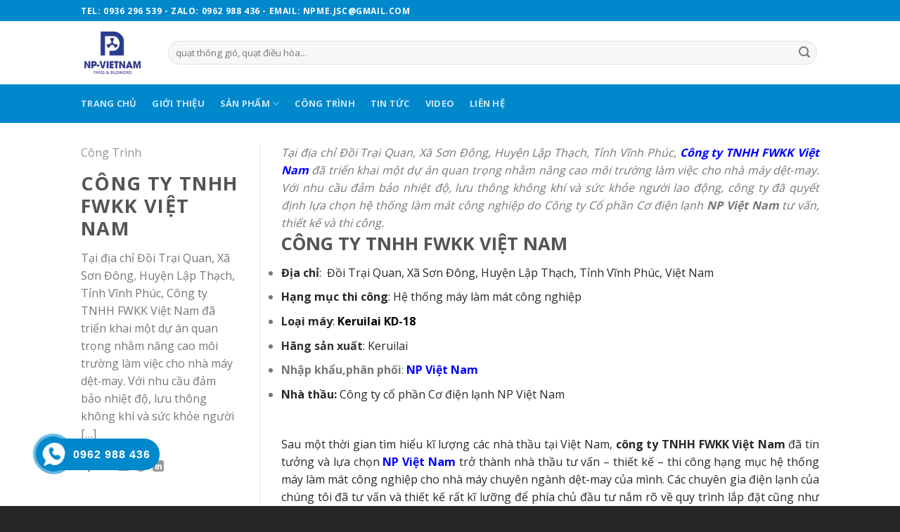

--- FILE ---
content_type: text/html; charset=UTF-8
request_url: https://thonggiolammatvina.com/featured_item/cong-ty-tnhh-fwkk-viet-nam/
body_size: 29111
content:
<!DOCTYPE html>
<!--[if IE 9 ]> <html lang="vi" class="ie9 loading-site no-js"> <![endif]-->
<!--[if IE 8 ]> <html lang="vi" class="ie8 loading-site no-js"> <![endif]-->
<!--[if (gte IE 9)|!(IE)]><!--><html lang="vi" class="loading-site no-js"> <!--<![endif]-->
<head><meta charset="UTF-8" /><!-- Optimized with WP Meteor v2.3.10 - https://wordpress.org/plugins/wp-meteor/ --><script >var _wpmeteor={"rdelay":2000,"elementor-animations":true,"elementor-pp":true,"v":"2.3.10"};if(navigator.userAgent.match(/MSIE|Internet Explorer/i)||navigator.userAgent.match(/Trident\/7\..*?rv:11/i)){var href=document.location.href;if(!href.match(/[?&]wpmeteordisable/)){if(href.indexOf("?")==-1){if(href.indexOf("#")==-1){document.location.href=href+"?wpmeteordisable=1"}else{document.location.href=href.replace("#","?wpmeteordisable=1#")}}else{if(href.indexOf("#")==-1){document.location.href=href+"&wpmeteordisable=1"}else{document.location.href=href.replace("#","&wpmeteordisable=1#")}}}}</script><script >!function(t){var e={};function n(r){if(e[r])return e[r].exports;var o=e[r]={i:r,l:!1,exports:{}};return t[r].call(o.exports,o,o.exports,n),o.l=!0,o.exports}n.m=t,n.c=e,n.d=function(t,e,r){n.o(t,e)||Object.defineProperty(t,e,{enumerable:!0,get:r})},n.r=function(t){"undefined"!=typeof Symbol&&Symbol.toStringTag&&Object.defineProperty(t,Symbol.toStringTag,{value:"Module"}),Object.defineProperty(t,"__esModule",{value:!0})},n.t=function(t,e){if(1&e&&(t=n(t)),8&e)return t;if(4&e&&"object"==typeof t&&t&&t.__esModule)return t;var r=Object.create(null);if(n.r(r),Object.defineProperty(r,"default",{enumerable:!0,value:t}),2&e&&"string"!=typeof t)for(var o in t)n.d(r,o,function(e){return t[e]}.bind(null,o));return r},n.n=function(t){var e=t&&t.__esModule?function(){return t.default}:function(){return t};return n.d(e,"a",e),e},n.o=function(t,e){return Object.prototype.hasOwnProperty.call(t,e)},n.p="/",n(n.s=0)}([function(t,e,n){t.exports=n(1)},function(t,e,n){"use strict";n.r(e);var r=new(function(){function t(){this.l=[]}var e=t.prototype;return e.emit=function(t,e){void 0===e&&(e=null),this.l[t]&&this.l[t].forEach((function(t){return t(e)}))},e.on=function(t,e){var n;(n=this.l)[t]||(n[t]=[]),this.l[t].push(e)},e.off=function(t,e){this.l[t]=(this.l[t]||[]).filter((function(t){return t!==e}))},t}()),o=new Date,i=document,a=function(){function t(){this.known=[]}var e=t.prototype;return e.init=function(){var t,e=this,n=!1,o=function(t){if(!n&&t&&t.fn&&!t.__wpmeteor){var r=function(e){return i.addEventListener("DOMContentLoaded",(function(n){e.bind(i)(t,n)})),this};e.known.push([t,t.fn.ready,t.fn.init.prototype.ready]),t.fn.ready=r,t.fn.init.prototype.ready=r,t.__wpmeteor=!0}return t};window.jQuery&&(t=o(window.jQuery)),Object.defineProperty(window,"jQuery",{get:function(){return t},set:function(e){return t=o(e)}}),r.on("l",(function(){return n=!0}))},e.unmock=function(){this.known.forEach((function(t){var e=t[0],n=t[1],r=t[2];e.fn.ready=n,e.fn.init.prototype.ready=r}))},t}(),c={};!function(t,e){try{var n=Object.defineProperty({},e,{get:function(){c[e]=!0}});t.addEventListener(e,null,n),t.removeEventListener(e,null,n)}catch(t){}}(window,"passive");var u=c,f=window,d=document,s=["mouseover","keydown","touchmove","touchend","wheel"],l=["mouseover","mouseout","touchstart","touchmove","touchend","click"],p="data-wpmeteor-",v=function(){function t(){}return t.prototype.init=function(t){var e=!1,n=!1,o=function t(o){e||(e=!0,s.forEach((function(e){return d.body.removeEventListener(e,t,u)})),clearTimeout(n),location.href.match(/wpmeteornopreload/)||r.emit("pre"),r.emit("fi"))},i=function(t){var e=new MouseEvent("click",{view:t.view,bubbles:!0,cancelable:!0});return Object.defineProperty(e,"target",{writable:!1,value:t.target}),e};t<1e4&&r.on("i",(function(){e||(n=setTimeout(o,t))}));var a=[],c=function(t){t.target&&"dispatchEvent"in t.target&&("click"===t.type?(t.preventDefault(),t.stopPropagation(),a.push(i(t))):"touchmove"!==t.type&&a.push(t),t.target.setAttribute(p+t.type,!0))};r.on("l",(function(){var t;for(l.forEach((function(t){return f.removeEventListener(t,c)}));t=a.shift();){var e=t.target;e.getAttribute(p+"touchstart")&&e.getAttribute(p+"touchend")&&!e.getAttribute(p+"click")?(e.getAttribute(p+"touchmove")||(e.removeAttribute(p+"touchmove"),a.push(i(t))),e.removeAttribute(p+"touchstart"),e.removeAttribute(p+"touchend")):e.removeAttribute(p+t.type),e.dispatchEvent(t)}}));d.addEventListener("DOMContentLoaded",(function t(){s.forEach((function(t){return d.body.addEventListener(t,o,u)})),l.forEach((function(t){return f.addEventListener(t,c)})),d.removeEventListener("DOMContentLoaded",t)}))},t}(),m=document,h=m.createElement("span");h.setAttribute("id","elementor-device-mode"),h.setAttribute("class","elementor-screen-only");var y=window,b=document,g=b.documentElement,w=function(t){return t.getAttribute("class")||""},E=function(t,e){return t.setAttribute("class",e)},L=function(){window.addEventListener("load",(function(){var t=(m.body.appendChild(h),getComputedStyle(h,":after").content.replace(/"/g,"")),e=Math.max(g.clientWidth||0,y.innerWidth||0),n=Math.max(g.clientHeight||0,y.innerHeight||0),o=["_animation_"+t,"animation_"+t,"_animation","_animation","animation"];Array.from(b.querySelectorAll(".elementor-invisible")).forEach((function(t){var i=t.getBoundingClientRect();if(i.top+y.scrollY<=n&&i.left+y.scrollX<e)try{var a=JSON.parse(t.getAttribute("data-settings"));if(a.trigger_source)return;for(var c,u=a._animation_delay||a.animation_delay||0,f=0;f<o.length;f++)if(a[o[f]]){o[f],c=a[o[f]];break}if(c){var d=w(t),s="none"===c?d:d+" animated "+c,l=setTimeout((function(){E(t,s.replace(/\belementor\-invisible\b/,"")),o.forEach((function(t){return delete a[t]})),t.setAttribute("data-settings",JSON.stringify(a))}),u);r.on("fi",(function(){clearTimeout(l),E(t,w(t).replace(new RegExp("\b"+c+"\b"),""))}))}}catch(t){console.error(t)}}))}))},S=document,A="querySelectorAll",O="data-in-mega_smartmenus",_="DOMContentLoaded",j="readystatechange",P="message",k=console.error;!function(t,e,n,i,c,u,f,d,s){var l,p,m=t.constructor.name+"::",h=e.constructor.name+"::",y=function(e,n){n=n||t;for(var r=0;r<this.length;r++)e.call(n,this[r],r,this)};"NodeList"in t&&!NodeList.prototype.forEach&&(NodeList.prototype.forEach=y),"HTMLCollection"in t&&!HTMLCollection.prototype.forEach&&(HTMLCollection.prototype.forEach=y),_wpmeteor["elementor-animations"]&&L(),_wpmeteor["elementor-pp"]&&function(){var t=S.createElement("div");t.innerHTML='<span class="sub-arrow --wp-meteor"><i class="fa" aria-hidden="true"></i></span>';var e=t.firstChild;S.addEventListener("DOMContentLoaded",(function(){Array.from(S[A](".pp-advanced-menu ul")).forEach((function(t){if(!t.getAttribute(O)){(t.getAttribute("class")||"").match(/\bmega\-menu\b/)&&t[A]("ul").forEach((function(t){t.setAttribute(O,!0)}));var n=function(t){for(var e=[];t=t.previousElementSibling;)e.push(t);return e}(t),r=n.filter((function(t){return t})).filter((function(t){return"A"===t.tagName})).pop();if(r||(r=n.map((function(t){return Array.from(t[A]("a"))})).filter((function(t){return t})).flat().pop()),r){var o=e.cloneNode(!0);r.appendChild(o),new MutationObserver((function(t){t.forEach((function(t){t.addedNodes.forEach((function(t){if(1===t.nodeType&&"SPAN"===t.tagName)try{r.removeChild(o)}catch(t){}}))}))})).observe(r,{childList:!0})}}}))}))}();var b,g,w=[],E=[],x={},C=!1,T=!1,M=setTimeout;var N=e[n].bind(e),R=e[i].bind(e),H=t[n].bind(t),D=t[i].bind(t);"undefined"!=typeof EventTarget&&(b=EventTarget.prototype.addEventListener,g=EventTarget.prototype.removeEventListener,N=b.bind(e),R=g.bind(e),H=b.bind(t),D=g.bind(t));var z,q=e.createElement.bind(e),B=e.__proto__.__lookupGetter__("readyState").bind(e);Object.defineProperty(e,"readyState",{get:function(){return z||B()},set:function(t){return z=t}});var Q=function(t){return E.filter((function(e,n){var r=e[0],o=(e[1],e[2]);if(!(t.indexOf(r.type)<0)){o||(o=r.target);try{for(var i=o.constructor.name+"::"+r.type,a=0;a<x[i].length;a++){if(x[i][a])if(!W[i+"::"+n+"::"+a])return!0}}catch(t){}}})).length},W={},I=function(t){E.forEach((function(n,r){var o=n[0],i=n[1],a=n[2];if(!(t.indexOf(o.type)<0)){a||(a=o.target);try{var c=a.constructor.name+"::"+o.type;if((x[c]||[]).length)for(var u=0;u<x[c].length;u++){var f=x[c][u];if(f){var d=c+"::"+r+"::"+u;if(!W[d]){W[d]=!0,e.readyState=i;try{f.hasOwnProperty("prototype")&&f.prototype.constructor!==f?f(o):f.bind(a)(o)}catch(t){k(t,f)}}}}}catch(t){k(t)}}}))};N(_,(function(t){E.push([t,e.readyState,e])})),N(j,(function(t){E.push([t,e.readyState,e])})),H(_,(function(n){E.push([n,e.readyState,t])})),H(d,(function(n){E.push([n,e.readyState,t]),G||I([_,j,P,d])}));var J=function(n){E.push([n,e.readyState,t])};H(P,J),r.on("fi",(function(){T=!0,G=!0,e.readyState="loading",M(X)}));H(d,(function t(){C=!0,T&&!G&&(e.readyState="loading",M(X)),D(d,t)})),(new v).init(_wpmeteor.rdelay);var F=new a;F.init();var G=!1,X=function n(){var o=w.shift();if(o)if(o[c]("data-src"))o.hasAttribute("data-async")?(U(o),M(n)):U(o,n);else if("javascript/blocked"==o.type)U(o),M(n);else if(o.hasAttribute("data-wpmeteor-onload")){var i=o[c]("data-wpmeteor-onload");try{new Function(i).call(o)}catch(t){k(t)}M(n)}else M(n);else if(Q([_,j,P]))I([_,j,P]),M(n);else if(T&&C)if(Q([d,P]))I([d,P]),M(n);else{if(t.RocketLazyLoadScripts)try{RocketLazyLoadScripts.run()}catch(t){k(t)}e.readyState="complete",D(P,J),(x[m+"message"]||[]).forEach((function(t){H(P,t)})),F.unmock(),Z=N,$=R,nt=H,rt=D,G=!1,setTimeout((function(){return r.emit("l")}))}else G=!1},Y=function(t){for(var n=e.createElement("SCRIPT"),r=t.attributes,o=r.length-1;o>=0;o--)n.setAttribute(r[o].name,r[o].value);return n.bypass=!0,n.type=t.hasAttribute("data-wpmeteor-module")?"module":"text/javascript",(t.text||"").match(/^\s*class RocketLazyLoadScripts/)?n.text=t.text.replace(/^\s*class RocketLazyLoadScripts/,"window.RocketLazyLoadScripts=class").replace("RocketLazyLoadScripts.run();",""):n.text=t.text,n[f]("data-wpmeteor-after"),n},K=function(t,e){var n=t.parentNode;n&&n.replaceChild(e,t)},U=function(t,e){if(t[c]("data-src")){var r=Y(t),o=b?b.bind(r):r[n].bind(r);if(e){var i=function(){return M(e)};o(d,i),o(s,i)}r.src=t[c]("data-src"),r[f]("data-src"),K(t,r)}else"javascript/blocked"===t.type?K(t,Y(t)):onLoad&&onLoad()},V=function(t,e){var n=(x[t]||[]).indexOf(e);if(n>=0)return x[t][n]=void 0,!0},Z=function(t,e){if(e&&(t===_||t===j)){var n=h+t;return x[n]=x[n]||[],void x[n].push(e)}for(var r=arguments.length,o=new Array(r>2?r-2:0),i=2;i<r;i++)o[i-2]=arguments[i];return N.apply(void 0,[t,e].concat(o))},$=function(t,e){t===_&&V(h+t,e);return R(t,e)};Object.defineProperties(e,((l={})[n]={get:function(){return Z},set:function(){return Z}},l[i]={get:function(){return $},set:function(){return $}},l)),r.on("pre",(function(){return w.forEach((function(t){var n=t[c]("data-src");if(n){var r=q("link");r.rel="pre"+d,r.as="script",r.href=n,r.crossorigin=!0,e.head.appendChild(r)}}))})),N(_,(function(){e.querySelectorAll("script[data-wpmeteor-after]").forEach((function(t){return w.push(t)}));var t=["link"].map((function(t){return t+"[data-wpmeteor-onload]"})).join(",");e.querySelectorAll(t).forEach((function(t){return w.push(t)}))}));var tt=function(t){if(e.currentScript)try{var n=e.currentScript.parentElement,r=e.currentScript.nextSibling,i=document.createElement("div");i.innerHTML=t,Array.from(i.childNodes).forEach((function(t){"SCRIPT"===t.nodeName?n.insertBefore(Y(t),r):n.insertBefore(t,r)}))}catch(t){console.error(t)}else k((new Date-o)/1e3,"document.currentScript not set",t)},et=function(t){return tt(t+"\n")};Object.defineProperties(e,{write:{get:function(){return tt},set:function(t){return tt=t}},writeln:{get:function(){return et},set:function(t){return et=t}}});var nt=function(t,e){if(e&&(t===d||t===_||t===P)){var n=t===_?h+t:m+t;return x[n]=x[n]||[],void x[n].push(e)}for(var r=arguments.length,o=new Array(r>2?r-2:0),i=2;i<r;i++)o[i-2]=arguments[i];return H.apply(void 0,[t,e].concat(o))},rt=function(t,e){t===d&&V(t===_?h+t:m+t,e);return D(t,e)};Object.defineProperties(t,((p={})[n]={get:function(){return nt},set:function(){return nt}},p[i]={get:function(){return rt},set:function(){return rt}},p));var ot=function(t){var e;return{get:function(){return e},set:function(n){return e&&V(t,n),x[t]=x[t]||[],x[t].push(n),e=n}}},it=ot(m+d);Object.defineProperty(t,"onload",it),N(_,(function(){Object.defineProperty(e.body,"onload",it)})),Object.defineProperty(e,"onreadystatechange",ot(h+j)),Object.defineProperty(t,"onmessage",ot(m+P));var at=1,ct=function(){--at||r.emit("i")};H(d,(function t(){M((function(){e.querySelectorAll("img").forEach((function(t){if(!t.complete&&(t.currentSrc||t.src)&&"lazy"==!(t.loading||"").toLowerCase()||(r=t.getBoundingClientRect(),o=window.innerHeight||document.documentElement.clientHeight,i=window.innerWidth||document.documentElement.clientWidth,r.top>=-1*o*1&&r.left>=-1*i*1&&r.bottom<=2*o&&r.right<=2*i)){var e=new Image;e[n](d,ct),e[n](s,ct),e.src=t.currentSrc||t.src,at++}var r,o,i})),ct()})),D(d,t)}));var ut=Object.defineProperty;Object.defineProperty=function(n,r,o){return n===t&&["jQuery","onload"].indexOf(r)>=0||(n===e||n===e.body)&&["readyState","write"].indexOf(r)>=0?n:ut(n,r,o)},Object.defineProperties=function(t,e){for(var n in e)Object.defineProperty(t,n,e[n]);return t}}(window,document,"addEventListener","removeEventListener","getAttribute",0,"removeAttribute","load","error")}]);
</script>
	
	<link rel="profile" href="https://gmpg.org/xfn/11" />
	<link rel="pingback" href="https://thonggiolammatvina.com/xmlrpc.php" />

					<script  data-wpmeteor-after="REORDER" type="javascript/blocked">document.documentElement.className = document.documentElement.className + ' yes-js js_active js'</script>
				<script  data-wpmeteor-after="REORDER" type="javascript/blocked">(function(html){html.className = html.className.replace(/\bno-js\b/,'js')})(document.documentElement);</script>
<meta name='robots' content='index, follow, max-image-preview:large, max-snippet:-1, max-video-preview:-1' />
<meta name="viewport" content="width=device-width, initial-scale=1, maximum-scale=1" />
	<!-- This site is optimized with the Yoast SEO plugin v17.2 - https://yoast.com/wordpress/plugins/seo/ -->
	<title>Máy làm mát công nghiệp_Cơ điện lạnh NP _công trình FWKK Việt Nam</title><link rel="stylesheet" href="https://thonggiolammatvina.com/wp-content/cache/min/1/d70cf53ea2b145c7940362166781d74b.css" data-minify="1" />
	<meta name="description" content="Thi công 48 máy làm mát Keruilai KD‑18 trên mái nhà xưởng 8.000 m² tại CT TNHH FWKK Việt Nam – giải pháp thông gió &amp; làm mát hiệu quả." />
	<link rel="canonical" href="https://thonggiolammatvina.com/featured_item/cong-ty-tnhh-fwkk-viet-nam/" />
	<meta property="og:locale" content="vi_VN" />
	<meta property="og:type" content="article" />
	<meta property="og:title" content="Máy làm mát công nghiệp_Cơ điện lạnh NP _công trình FWKK Việt Nam" />
	<meta property="og:description" content="Thi công 48 máy làm mát Keruilai KD‑18 trên mái nhà xưởng 8.000 m² tại CT TNHH FWKK Việt Nam – giải pháp thông gió &amp; làm mát hiệu quả." />
	<meta property="og:url" content="https://thonggiolammatvina.com/featured_item/cong-ty-tnhh-fwkk-viet-nam/" />
	<meta property="og:site_name" content="Công ty cổ phần cơ điện lạnh NP Việt Nam" />
	<meta property="article:modified_time" content="2025-11-10T07:29:25+00:00" />
	<meta property="og:image" content="https://thonggiolammatvina.com/wp-content/uploads/2018/02/60-300x225.jpg" />
	<meta property="og:image:width" content="300" />
	<meta property="og:image:height" content="225" />
	<meta name="twitter:card" content="summary_large_image" />
	<meta name="twitter:label1" content="Est. reading time" />
	<meta name="twitter:data1" content="4 phút" />
	<script type="application/ld+json" class="yoast-schema-graph">{"@context":"https://schema.org","@graph":[{"@type":"WebSite","@id":"https://thonggiolammatvina.com/#website","url":"https://thonggiolammatvina.com/","name":"C\u00f4ng ty c\u1ed5 ph\u1ea7n c\u01a1 \u0111i\u1ec7n l\u1ea1nh NP Vi\u1ec7t Nam","description":"","potentialAction":[{"@type":"SearchAction","target":{"@type":"EntryPoint","urlTemplate":"https://thonggiolammatvina.com/?s={search_term_string}"},"query-input":"required name=search_term_string"}],"inLanguage":"vi"},{"@type":"ImageObject","@id":"https://thonggiolammatvina.com/featured_item/cong-ty-tnhh-fwkk-viet-nam/#primaryimage","inLanguage":"vi","url":"https://thonggiolammatvina.com/wp-content/uploads/2018/02/60-300x225.jpg","contentUrl":"https://thonggiolammatvina.com/wp-content/uploads/2018/02/60-300x225.jpg","width":300,"height":225},{"@type":"WebPage","@id":"https://thonggiolammatvina.com/featured_item/cong-ty-tnhh-fwkk-viet-nam/#webpage","url":"https://thonggiolammatvina.com/featured_item/cong-ty-tnhh-fwkk-viet-nam/","name":"M\u00e1y l\u00e0m m\u00e1t c\u00f4ng nghi\u1ec7p_C\u01a1 \u0111i\u1ec7n l\u1ea1nh NP _c\u00f4ng tr\u00ecnh FWKK Vi\u1ec7t Nam","isPartOf":{"@id":"https://thonggiolammatvina.com/#website"},"primaryImageOfPage":{"@id":"https://thonggiolammatvina.com/featured_item/cong-ty-tnhh-fwkk-viet-nam/#primaryimage"},"datePublished":"2018-02-01T02:23:56+00:00","dateModified":"2025-11-10T07:29:25+00:00","description":"Thi c\u00f4ng 48 m\u00e1y l\u00e0m m\u00e1t Keruilai KD\u201118 tr\u00ean m\u00e1i nh\u00e0 x\u01b0\u1edfng 8.000\u202fm\u00b2 t\u1ea1i CT\u202fTNHH\u202fFWKK\u202fVi\u1ec7t\u202fNam \u2013 gi\u1ea3i ph\u00e1p th\u00f4ng gi\u00f3 & l\u00e0m m\u00e1t hi\u1ec7u qu\u1ea3.","breadcrumb":{"@id":"https://thonggiolammatvina.com/featured_item/cong-ty-tnhh-fwkk-viet-nam/#breadcrumb"},"inLanguage":"vi","potentialAction":[{"@type":"ReadAction","target":["https://thonggiolammatvina.com/featured_item/cong-ty-tnhh-fwkk-viet-nam/"]}]},{"@type":"BreadcrumbList","@id":"https://thonggiolammatvina.com/featured_item/cong-ty-tnhh-fwkk-viet-nam/#breadcrumb","itemListElement":[{"@type":"ListItem","position":1,"name":"Home","item":"https://thonggiolammatvina.com/"},{"@type":"ListItem","position":2,"name":"Portfolio","item":"https://thonggiolammatvina.com/featured_item/"},{"@type":"ListItem","position":3,"name":"C\u00d4NG TY TNHH FWKK VI\u1ec6T NAM"}]}]}</script>
	<!-- / Yoast SEO plugin. -->


<link rel='dns-prefetch' href='//fonts.googleapis.com' />
<link rel="alternate" type="application/rss+xml" title="Dòng thông tin Công ty cổ phần cơ điện lạnh NP Việt Nam &raquo;" href="https://thonggiolammatvina.com/feed/" />
<link rel="alternate" type="application/rss+xml" title="Dòng phản hồi Công ty cổ phần cơ điện lạnh NP Việt Nam &raquo;" href="https://thonggiolammatvina.com/comments/feed/" />
<link rel="alternate" type="application/rss+xml" title="Công ty cổ phần cơ điện lạnh NP Việt Nam &raquo; CÔNG TY TNHH FWKK VIỆT NAM Dòng phản hồi" href="https://thonggiolammatvina.com/featured_item/cong-ty-tnhh-fwkk-viet-nam/feed/" />
<style type="text/css">
img.wp-smiley,
img.emoji {
	display: inline !important;
	border: none !important;
	box-shadow: none !important;
	height: 1em !important;
	width: 1em !important;
	margin: 0 .07em !important;
	vertical-align: -0.1em !important;
	background: none !important;
	padding: 0 !important;
}
</style>
	


<style id='woocommerce-inline-inline-css' type='text/css'>
.woocommerce form .form-row .required { visibility: visible; }
</style>






<link rel='stylesheet' id='flatsome-googlefonts-css'  href='//fonts.googleapis.com/css?family=Open+Sans%3Aregular%2C700%2Cregular%2C700%7CDancing+Script%3Aregular%2Cdefault&#038;display=swap&#038;ver=3.9' type='text/css' media='all' />
<style id='rocket-lazyload-inline-css' type='text/css'>
.rll-youtube-player{position:relative;padding-bottom:56.23%;height:0;overflow:hidden;max-width:100%;background:#000;margin:5px}.rll-youtube-player iframe{position:absolute;top:0;left:0;width:100%;height:100%;z-index:100;background:0 0}.rll-youtube-player img{bottom:0;display:block;left:0;margin:auto;max-width:100%;width:100%;position:absolute;right:0;top:0;border:none;height:auto;cursor:pointer;-webkit-transition:.4s all;-moz-transition:.4s all;transition:.4s all}.rll-youtube-player img:hover{-webkit-filter:brightness(75%)}.rll-youtube-player .play{height:72px;width:72px;left:50%;top:50%;margin-left:-36px;margin-top:-36px;position:absolute;background:url(https://thonggiolammatvina.com/wp-content/plugins/wp-rocket/inc/front/img/youtube.png) no-repeat;cursor:pointer}
</style>
<script  data-wpmeteor-after="REORDER" type="javascript/blocked" data-src='https://thonggiolammatvina.com/wp-includes/js/jquery/jquery.min.js?ver=3.6.0' id='jquery-core-js'></script>
<script  data-wpmeteor-after="REORDER" type="javascript/blocked" data-src='https://thonggiolammatvina.com/wp-includes/js/jquery/jquery-migrate.min.js?ver=3.3.2' id='jquery-migrate-js'></script>
<link rel="https://api.w.org/" href="https://thonggiolammatvina.com/wp-json/" /><link rel="EditURI" type="application/rsd+xml" title="RSD" href="https://thonggiolammatvina.com/xmlrpc.php?rsd" />
<link rel="wlwmanifest" type="application/wlwmanifest+xml" href="https://thonggiolammatvina.com/wp-includes/wlwmanifest.xml" /> 
<meta name="generator" content="WordPress 5.8.1" />
<meta name="generator" content="WooCommerce 4.0.2" />
<link rel='shortlink' href='https://thonggiolammatvina.com/?p=1188' />
<meta name="google-site-verification" content="COFZFK-Rzg6tpgSaPf3kEzvC5jMVsvO71FM3dwGjo6Y" />
<meta name="google-site-verification" content="jOeBy-8lobE12c-BjgUPrRFBhW3XjJt8kG6dureMSEE" />
<!-- Google tag (gtag.js) -->
<script  data-wpmeteor-after="REORDER" type="javascript/blocked" data-async data-src="https://www.googletagmanager.com/gtag/js?id=G-R7XDNK0L4C"></script>
<script  data-wpmeteor-after="REORDER" type="javascript/blocked">
  window.dataLayer = window.dataLayer || [];
  function gtag(){dataLayer.push(arguments);}
  gtag('js', new Date());

  gtag('config', 'G-R7XDNK0L4C');
</script>
<meta name="google-site-verification" content="SMS_oN3RunN0e2qJRsROCScLI1PpQ8NMYTay2sSHIHY" />			<style>
				.hotline-phone-ring-circle {
					border-color: #0088cc;
				}
				.hotline-phone-ring-circle-fill, .hotline-phone-ring-img-circle, .hotline-bar {
					background-color: #0088cc;
				}
			</style>

							<style>
					.hotline-phone-ring-wrap {
						 left: 20px;						 bottom: 20px;					}
				</style>
				<!--[if IE]><link rel="stylesheet" type="text/css" href="https://thonggiolammatvina.com/wp-content/themes/flatsome/assets/css/ie-fallback.css"><script  data-wpmeteor-after="REORDER" type="javascript/blocked" data-src="//cdnjs.cloudflare.com/ajax/libs/html5shiv/3.6.1/html5shiv.js"></script><script  data-wpmeteor-after="REORDER" type="javascript/blocked">var head = document.getElementsByTagName('head')[0],style = document.createElement('style');style.type = 'text/css';style.styleSheet.cssText = ':before,:after{content:none !important';head.appendChild(style);setTimeout(function(){head.removeChild(style);}, 0);</script><script  data-wpmeteor-after="REORDER" type="javascript/blocked" data-src="https://thonggiolammatvina.com/wp-content/themes/flatsome/assets/libs/ie-flexibility.js"></script><![endif]--><!-- Global site tag (gtag.js) - Google Analytics -->
<script  data-wpmeteor-after="REORDER" type="javascript/blocked" data-async data-src="https://www.googletagmanager.com/gtag/js?id=UA-136856075-1"></script>
<script  data-wpmeteor-after="REORDER" type="javascript/blocked">
window.dataLayer = window.dataLayer || [];
function gtag(){dataLayer.push(arguments);}
gtag('js', new Date());

gtag('config', 'UA-136856075-1');
</script>

<!-- Google Tag Manager -->
<script  data-wpmeteor-after="REORDER" type="javascript/blocked">(function(w,d,s,l,i){w[l]=w[l]||[];w[l].push({'gtm.start':
new Date().getTime(),event:'gtm.js'});var f=d.getElementsByTagName(s)[0],
j=d.createElement(s),dl=l!='dataLayer'?'&l='+l:'';j.async=true;j.src=
'https://www.googletagmanager.com/gtm.js?id='+i+dl;f.parentNode.insertBefore(j,f);
})(window,document,'script','dataLayer','GTM-KSB3ZDF');</script>
<!-- End Google Tag Manager -->	<noscript><style>.woocommerce-product-gallery{ opacity: 1 !important; }</style></noscript>
	<link rel="icon" href="https://thonggiolammatvina.com/wp-content/uploads/2022/12/Logo-Mini-100x100.png" sizes="32x32" />
<link rel="icon" href="https://thonggiolammatvina.com/wp-content/uploads/2022/12/Logo-Mini-300x300.png" sizes="192x192" />
<link rel="apple-touch-icon" href="https://thonggiolammatvina.com/wp-content/uploads/2022/12/Logo-Mini-300x300.png" />
<meta name="msapplication-TileImage" content="https://thonggiolammatvina.com/wp-content/uploads/2022/12/Logo-Mini-300x300.png" />
<style id="custom-css" type="text/css">:root {--primary-color: #0088cc;}.header-main{height: 90px}#logo img{max-height: 90px}#logo{width:94px;}.header-bottom{min-height: 55px}.header-top{min-height: 30px}.has-transparent + .page-title:first-of-type,.has-transparent + #main > .page-title,.has-transparent + #main > div > .page-title,.has-transparent + #main .page-header-wrapper:first-of-type .page-title{padding-top: 170px;}.header.show-on-scroll,.stuck .header-main{height:70px!important}.stuck #logo img{max-height: 70px!important}.search-form{ width: 100%;}.header-bottom {background-color: #0088cc}.header-bottom-nav > li > a{line-height: 31px }@media (max-width: 549px) {.header-main{height: 70px}#logo img{max-height: 70px}}/* Color */.accordion-title.active, .has-icon-bg .icon .icon-inner,.logo a, .primary.is-underline, .primary.is-link, .badge-outline .badge-inner, .nav-outline > li.active> a,.nav-outline >li.active > a, .cart-icon strong,[data-color='primary'], .is-outline.primary{color: #0088cc;}/* Color !important */[data-text-color="primary"]{color: #0088cc!important;}/* Background Color */[data-text-bg="primary"]{background-color: #0088cc;}/* Background */.scroll-to-bullets a,.featured-title, .label-new.menu-item > a:after, .nav-pagination > li > .current,.nav-pagination > li > span:hover,.nav-pagination > li > a:hover,.has-hover:hover .badge-outline .badge-inner,button[type="submit"], .button.wc-forward:not(.checkout):not(.checkout-button), .button.submit-button, .button.primary:not(.is-outline),.featured-table .title,.is-outline:hover, .has-icon:hover .icon-label,.nav-dropdown-bold .nav-column li > a:hover, .nav-dropdown.nav-dropdown-bold > li > a:hover, .nav-dropdown-bold.dark .nav-column li > a:hover, .nav-dropdown.nav-dropdown-bold.dark > li > a:hover, .is-outline:hover, .tagcloud a:hover,.grid-tools a, input[type='submit']:not(.is-form), .box-badge:hover .box-text, input.button.alt,.nav-box > li > a:hover,.nav-box > li.active > a,.nav-pills > li.active > a ,.current-dropdown .cart-icon strong, .cart-icon:hover strong, .nav-line-bottom > li > a:before, .nav-line-grow > li > a:before, .nav-line > li > a:before,.banner, .header-top, .slider-nav-circle .flickity-prev-next-button:hover svg, .slider-nav-circle .flickity-prev-next-button:hover .arrow, .primary.is-outline:hover, .button.primary:not(.is-outline), input[type='submit'].primary, input[type='submit'].primary, input[type='reset'].button, input[type='button'].primary, .badge-inner{background-color: #0088cc;}/* Border */.nav-vertical.nav-tabs > li.active > a,.scroll-to-bullets a.active,.nav-pagination > li > .current,.nav-pagination > li > span:hover,.nav-pagination > li > a:hover,.has-hover:hover .badge-outline .badge-inner,.accordion-title.active,.featured-table,.is-outline:hover, .tagcloud a:hover,blockquote, .has-border, .cart-icon strong:after,.cart-icon strong,.blockUI:before, .processing:before,.loading-spin, .slider-nav-circle .flickity-prev-next-button:hover svg, .slider-nav-circle .flickity-prev-next-button:hover .arrow, .primary.is-outline:hover{border-color: #0088cc}.nav-tabs > li.active > a{border-top-color: #0088cc}.widget_shopping_cart_content .blockUI.blockOverlay:before { border-left-color: #0088cc }.woocommerce-checkout-review-order .blockUI.blockOverlay:before { border-left-color: #0088cc }/* Fill */.slider .flickity-prev-next-button:hover svg,.slider .flickity-prev-next-button:hover .arrow{fill: #0088cc;}/* Background Color */[data-icon-label]:after, .secondary.is-underline:hover,.secondary.is-outline:hover,.icon-label,.button.secondary:not(.is-outline),.button.alt:not(.is-outline), .badge-inner.on-sale, .button.checkout, .single_add_to_cart_button, .current .breadcrumb-step{ background-color:#e39e21; }[data-text-bg="secondary"]{background-color: #e39e21;}/* Color */.secondary.is-underline,.secondary.is-link, .secondary.is-outline,.stars a.active, .star-rating:before, .woocommerce-page .star-rating:before,.star-rating span:before, .color-secondary{color: #e39e21}/* Color !important */[data-text-color="secondary"]{color: #e39e21!important;}/* Border */.secondary.is-outline:hover{border-color:#e39e21}@media screen and (max-width: 549px){body{font-size: 100%;}}body{font-family:"Open Sans", sans-serif}body{font-weight: 0}.nav > li > a {font-family:"Open Sans", sans-serif;}.mobile-sidebar-levels-2 .nav > li > ul > li > a {font-family:"Open Sans", sans-serif;}.nav > li > a {font-weight: 700;}.mobile-sidebar-levels-2 .nav > li > ul > li > a {font-weight: 700;}h1,h2,h3,h4,h5,h6,.heading-font, .off-canvas-center .nav-sidebar.nav-vertical > li > a{font-family: "Open Sans", sans-serif;}h1,h2,h3,h4,h5,h6,.heading-font,.banner h1,.banner h2{font-weight: 700;}.alt-font{font-family: "Dancing Script", sans-serif;}@media screen and (min-width: 550px){.products .box-vertical .box-image{min-width: 247px!important;width: 247px!important;}}.footer-1{background-color: #262626}.absolute-footer, html{background-color: #262626}/* Custom CSS */.absolute-footer {border-top: 1px solid #4C4C4C;}.widget div.is-divider{background-color: #0088cc;max-width: 100%;height: 2px;}.box-image>a, .box-image>div>a {height: 195px;display: block;line-height: 0;border: 1px solid #f1f1f1;position: relative;overflow: hidden;}.box-image img {max-height: 195px;width: auto;height: auto;position: absolute;top: 0;left: 0;right: 0;bottom: 0;margin: auto;}.widget span.widget-title {color: #0088cc;}.gd_support_2 {padding-top: 150px;background: url(/wp-content/uploads/2020/02/bg-support.png) center top no-repeat;}.gd_support_2 .supporter {font-weight: bold;padding: 3px 10px 3px 10px;margin: 0 3px;border-bottom: 1px solid #ccc;position: relative;background: url(https://nakomi.vn/wp-content/themes/RTNormal/lib/css/images/bg-tel.png) 8px center no-repeat;}.gd_support_2 .email-sp {padding-left: 8px;line-height: 25px;color: #333;font-size: 13px;font-weight: 600;background: none;}.gd_support_2 .supporter:last-child {border-bottom: 0;}.gd_support_2 .name {display: block;color: #333;font-weight: 600;line-height: 26px;}.gd_support_2 .phone {color: #e60000;font-weight: 600;display: block;font-size: 17px;}.gd_support_2 i {font-size: 14px;width: 14px;margin-right: 5px;color: #0481c7;}.single-post .entry-content table{margin:0 auto;border: 1px solid #ececec;}.title-home{border-bottom: 2px solid #ececec;text-transform: uppercase;}h3.title-home{border-bottom: 2px solid rgba(0,0,0,0.1);padding-bottom: 7.5px;}/* Custom CSS Tablet */@media (max-width: 849px){.row-product{flex-direction: column-reverse;}}.label-new.menu-item > a:after{content:"New";}.label-hot.menu-item > a:after{content:"Hot";}.label-sale.menu-item > a:after{content:"Sale";}.label-popular.menu-item > a:after{content:"Popular";}</style></head>

<body data-rsssl=1 class="featured_item-template-default single single-featured_item postid-1188 theme-flatsome woocommerce-no-js lightbox nav-dropdown-has-arrow featured-item-category-cong-trinh">

<!-- Google Tag Manager (noscript) -->
<noscript><iframe src="about:blank"
height="0" width="0" style="display:none;visibility:hidden" data-rocket-lazyload="fitvidscompatible" data-lazy-src="https://www.googletagmanager.com/ns.html?id=GTM-KSB3ZDF"></iframe><noscript><iframe src="https://www.googletagmanager.com/ns.html?id=GTM-KSB3ZDF"
height="0" width="0" style="display:none;visibility:hidden"></iframe></noscript></noscript>
<!-- End Google Tag Manager (noscript) -->
<a class="skip-link screen-reader-text" href="#main">Skip to content</a>

<div id="wrapper">

	
	<header id="header" class="header has-sticky sticky-jump">
		<div class="header-wrapper">
			<div id="top-bar" class="header-top hide-for-sticky nav-dark">
    <div class="flex-row container">
      <div class="flex-col hide-for-medium flex-left">
          <ul class="nav nav-left medium-nav-center nav-small  nav-divided">
              <li class="html custom html_topbar_left"><strong class="uppercase">Tel: 0936 296 539 - Zalo: 0962 988 436 - Email: npme.jsc@gmail.com</strong></li>          </ul>
      </div>

      <div class="flex-col hide-for-medium flex-center">
          <ul class="nav nav-center nav-small  nav-divided">
                        </ul>
      </div>

      <div class="flex-col hide-for-medium flex-right">
         <ul class="nav top-bar-nav nav-right nav-small  nav-divided">
                        </ul>
      </div>

            <div class="flex-col show-for-medium flex-grow">
          <ul class="nav nav-center nav-small mobile-nav  nav-divided">
              <li class="html custom html_topbar_left"><strong class="uppercase">Tel: 0936 296 539 - Zalo: 0962 988 436 - Email: npme.jsc@gmail.com</strong></li>          </ul>
      </div>
      
    </div>
</div>
<div id="masthead" class="header-main ">
      <div class="header-inner flex-row container logo-left medium-logo-center" role="navigation">

          <!-- Logo -->
          <div id="logo" class="flex-col logo">
            <!-- Header logo -->
<a href="https://thonggiolammatvina.com/" title="Công ty cổ phần cơ điện lạnh NP Việt Nam" rel="home">
    <img width="94" height="90" src="https://thonggiolammatvina.com/wp-content/uploads/2017/12/Logo-NP2.gif" class="header_logo header-logo" alt="Công ty cổ phần cơ điện lạnh NP Việt Nam"/><img  width="94" height="90" src="https://thonggiolammatvina.com/wp-content/uploads/2017/12/Logo-NP2.gif" class="header-logo-dark" alt="Công ty cổ phần cơ điện lạnh NP Việt Nam"/></a>
          </div>

          <!-- Mobile Left Elements -->
          <div class="flex-col show-for-medium flex-left">
            <ul class="mobile-nav nav nav-left ">
              <li class="nav-icon has-icon">
  		<a href="#" data-open="#main-menu" data-pos="left" data-bg="main-menu-overlay" data-color="" class="is-small" aria-label="Menu" aria-controls="main-menu" aria-expanded="false">
		
		  <i class="icon-menu" ></i>
		  		</a>
	</li>            </ul>
          </div>

          <!-- Left Elements -->
          <div class="flex-col hide-for-medium flex-left
            flex-grow">
            <ul class="header-nav header-nav-main nav nav-left  nav-uppercase" >
              <li class="header-search-form search-form html relative has-icon">
	<div class="header-search-form-wrapper">
		<div class="searchform-wrapper ux-search-box relative form-flat is-normal"><form role="search" method="get" class="searchform" action="https://thonggiolammatvina.com/">
	<div class="flex-row relative">
						<div class="flex-col flex-grow">
			<label class="screen-reader-text" for="woocommerce-product-search-field-0">Tìm kiếm:</label>
			<input type="search" id="woocommerce-product-search-field-0" class="search-field mb-0" placeholder="quạt thông gió, quạt điều hòa..." value="" name="s" />
			<input type="hidden" name="post_type" value="product" />
					</div>
		<div class="flex-col">
			<button type="submit" value="Tìm kiếm" class="ux-search-submit submit-button secondary button icon mb-0">
				<i class="icon-search" ></i>			</button>
		</div>
	</div>
	<div class="live-search-results text-left z-top"></div>
</form>
</div>	</div>
</li>            </ul>
          </div>

          <!-- Right Elements -->
          <div class="flex-col hide-for-medium flex-right">
            <ul class="header-nav header-nav-main nav nav-right  nav-uppercase">
                          </ul>
          </div>

          <!-- Mobile Right Elements -->
          <div class="flex-col show-for-medium flex-right">
            <ul class="mobile-nav nav nav-right ">
              <li class="cart-item has-icon">

      <a href="https://thonggiolammatvina.com/gio-hang/" class="header-cart-link off-canvas-toggle nav-top-link is-small" data-open="#cart-popup" data-class="off-canvas-cart" title="Giỏ hàng" data-pos="right">
  
    <span class="cart-icon image-icon">
    <strong>0</strong>
  </span>
  </a>


  <!-- Cart Sidebar Popup -->
  <div id="cart-popup" class="mfp-hide widget_shopping_cart">
  <div class="cart-popup-inner inner-padding">
      <div class="cart-popup-title text-center">
          <h4 class="uppercase">Giỏ hàng</h4>
          <div class="is-divider"></div>
      </div>
      <div class="widget_shopping_cart_content">
          

	<p class="woocommerce-mini-cart__empty-message">Chưa có sản phẩm trong giỏ hàng.</p>


      </div>
             <div class="cart-sidebar-content relative"></div>  </div>
  </div>

</li>
            </ul>
          </div>

      </div>
     
            <div class="container"><div class="top-divider full-width"></div></div>
      </div><div id="wide-nav" class="header-bottom wide-nav nav-dark hide-for-medium">
    <div class="flex-row container">

                        <div class="flex-col hide-for-medium flex-left">
                <ul class="nav header-nav header-bottom-nav nav-left  nav-spacing-large nav-uppercase">
                    <li id="menu-item-2359" class="menu-item menu-item-type-post_type menu-item-object-page menu-item-home menu-item-2359"><a href="https://thonggiolammatvina.com/" class="nav-top-link">Trang Chủ</a></li>
<li id="menu-item-2362" class="menu-item menu-item-type-post_type menu-item-object-page menu-item-2362"><a rel="nofollow" href="https://thonggiolammatvina.com/gioi-thieu/" class="nav-top-link">Giới Thiệu</a></li>
<li id="menu-item-2361" class="menu-item menu-item-type-post_type menu-item-object-page menu-item-has-children menu-item-2361 has-dropdown"><a rel="nofollow" href="https://thonggiolammatvina.com/cua-hang/" class="nav-top-link">Sản Phẩm<i class="icon-angle-down" ></i></a>
<ul class="sub-menu nav-dropdown nav-dropdown-default">
	<li id="menu-item-8217" class="menu-item menu-item-type-custom menu-item-object-custom menu-item-8217"><a href="https://thonggiolammatvina.com/may-lam-mat-cong-nghiep/">Quạt hơi nước công nghiệp</a></li>
	<li id="menu-item-8216" class="menu-item menu-item-type-custom menu-item-object-custom menu-item-8216"><a href="https://thonggiolammatvina.com/quat-hut-cong-nghiep/">Quạt hút công nghiệp</a></li>
	<li id="menu-item-8215" class="menu-item menu-item-type-custom menu-item-object-custom menu-item-8215"><a href="https://thonggiolammatvina.com/quat-hut-composite/">Quạt hút composite</a></li>
	<li id="menu-item-8219" class="menu-item menu-item-type-custom menu-item-object-custom menu-item-8219"><a href="https://thonggiolammatvina.com/quat-thong-gio-trang-trai/">Quạt hút gió trang trại</a></li>
	<li id="menu-item-8303" class="menu-item menu-item-type-taxonomy menu-item-object-product_cat menu-item-8303"><a rel="nofollow" href="https://thonggiolammatvina.com/tam-lam-mat-cooling-pad-hafuji/">Tấm làm mát HAFUJI</a></li>
</ul>
</li>
<li id="menu-item-2363" class="menu-item menu-item-type-post_type menu-item-object-page menu-item-2363"><a rel="nofollow" href="https://thonggiolammatvina.com/cong-trinh/" class="nav-top-link">Công Trình</a></li>
<li id="menu-item-2360" class="menu-item menu-item-type-post_type menu-item-object-page current_page_parent menu-item-2360"><a href="https://thonggiolammatvina.com/tin-tuc/" class="nav-top-link">Tin Tức</a></li>
<li id="menu-item-2365" class="menu-item menu-item-type-post_type menu-item-object-page menu-item-2365"><a rel="nofollow" href="https://thonggiolammatvina.com/hinh-anh/" class="nav-top-link">Video</a></li>
<li id="menu-item-2364" class="menu-item menu-item-type-post_type menu-item-object-page menu-item-2364"><a rel="nofollow" href="https://thonggiolammatvina.com/lien-he/" class="nav-top-link">Liên Hệ</a></li>
                </ul>
            </div>
            
            
                        <div class="flex-col hide-for-medium flex-right flex-grow">
              <ul class="nav header-nav header-bottom-nav nav-right  nav-spacing-large nav-uppercase">
                                 </ul>
            </div>
            
            
    </div>
</div>

<div class="header-bg-container fill"><div class="header-bg-image fill"></div><div class="header-bg-color fill"></div></div>		</div>
	</header>

	
	<main id="main" class="">

<div class="portfolio-page-wrapper portfolio-single-page">
	<div class="portfolio-top">
	<div class="page-wrapper row">
  	<div class="large-3 col col-divided">
  		<div class="portfolio-summary entry-summary sticky-sidebar">
  					<div class="featured_item_cats breadcrumbs mb-half">
		<a href="https://thonggiolammatvina.com/featured_item_category/cong-trinh/" rel="tag">Công Trình</a>	</div>
	<h1 class="entry-title uppercase">CÔNG TY TNHH FWKK VIỆT NAM</h1>

<p>Tại địa chỉ Đồi Trại Quan, Xã Sơn Đông, Huyện Lập Thạch, Tỉnh Vĩnh Phúc, Công ty TNHH FWKK Việt Nam đã triển khai một dự án quan trọng nhằm nâng cao môi trường làm việc cho nhà máy dệt‑may. Với nhu cầu đảm bảo nhiệt độ, lưu thông không khí và sức khỏe người [&#8230;]

	<div class="portfolio-share">
		<div class="social-icons share-icons share-row relative icon-style-small" ><a href="whatsapp://send?text=C%C3%94NG%20TY%20TNHH%20FWKK%20VI%E1%BB%86T%20NAM - https://thonggiolammatvina.com/featured_item/cong-ty-tnhh-fwkk-viet-nam/" data-action="share/whatsapp/share" class="icon plain tooltip whatsapp show-for-medium" title="Share on WhatsApp"><i class="icon-whatsapp"></i></a><a href="//www.facebook.com/sharer.php?u=https://thonggiolammatvina.com/featured_item/cong-ty-tnhh-fwkk-viet-nam/" data-label="Facebook" onclick="window.open(this.href,this.title,'width=500,height=500,top=300px,left=300px');  return false;" rel="noopener noreferrer nofollow" target="_blank" class="icon plain tooltip facebook" title="Chia sẻ lên Facebook"><i class="icon-facebook" ></i></a><a href="//twitter.com/share?url=https://thonggiolammatvina.com/featured_item/cong-ty-tnhh-fwkk-viet-nam/" onclick="window.open(this.href,this.title,'width=500,height=500,top=300px,left=300px');  return false;" rel="noopener noreferrer nofollow" target="_blank" class="icon plain tooltip twitter" title="Chia sẻ lên Twitter"><i class="icon-twitter" ></i></a><a href="mailto:enteryour@addresshere.com?subject=C%C3%94NG%20TY%20TNHH%20FWKK%20VI%E1%BB%86T%20NAM&amp;body=Check%20this%20out:%20https://thonggiolammatvina.com/featured_item/cong-ty-tnhh-fwkk-viet-nam/" rel="nofollow" class="icon plain tooltip email" title="Gửi email cho bạn bè"><i class="icon-envelop" ></i></a><a href="//pinterest.com/pin/create/button/?url=https://thonggiolammatvina.com/featured_item/cong-ty-tnhh-fwkk-viet-nam/&amp;media=https://thonggiolammatvina.com/wp-content/uploads/2018/02/60-300x225.jpg&amp;description=C%C3%94NG%20TY%20TNHH%20FWKK%20VI%E1%BB%86T%20NAM" onclick="window.open(this.href,this.title,'width=500,height=500,top=300px,left=300px');  return false;" rel="noopener noreferrer nofollow" target="_blank" class="icon plain tooltip pinterest" title="Đăng lên Pinterest"><i class="icon-pinterest" ></i></a><a href="//www.linkedin.com/shareArticle?mini=true&url=https://thonggiolammatvina.com/featured_item/cong-ty-tnhh-fwkk-viet-nam/&title=C%C3%94NG%20TY%20TNHH%20FWKK%20VI%E1%BB%86T%20NAM" onclick="window.open(this.href,this.title,'width=500,height=500,top=300px,left=300px');  return false;"  rel="noopener noreferrer nofollow" target="_blank" class="icon plain tooltip linkedin" title="Share on LinkedIn"><i class="icon-linkedin" ></i></a></div>	</div>

  		</div>
  	</div>

  	<div id="portfolio-content" class="large-9 col"  role="main">
  		<div class="portfolio-inner">
  					<div style="text-align: justify;"><em>Tại địa chỉ Đồi Trại Quan, Xã Sơn Đông, Huyện Lập Thạch, Tỉnh Vĩnh Phúc, <span style="color: #0000ff;"><a style="color: #0000ff;" href="https://thonggiolammatvina.com/featured_item/cong-ty-tnhh-fwkk-viet-nam/"><strong>Công ty TNHH FWKK Việt Nam</strong></a></span> đã triển khai một dự án quan trọng nhằm nâng cao môi trường làm việc cho nhà máy dệt‑may. Với nhu cầu đảm bảo nhiệt độ, lưu thông không khí và sức khỏe người lao động, công ty đã quyết định lựa chọn hệ thống làm mát công nghiệp do Công ty Cổ phần Cơ điện lạnh <strong>NP Việt Nam</strong> tư vấn, thiết kế và thi công.</em></div>
<div></div>
<div style="text-align: justify;">
<h2 class="company"><strong>CÔNG TY TNHH FWKK VIỆT NAM</strong></h2>
</div>
<ul>
<li><span style="color: #282828;"><strong>Địa chỉ</strong>:  Đồi Trại Quan, Xã Sơn Đông, Huyện Lập Thạch, Tỉnh Vĩnh Phúc, Việt Nam</span></li>
<li class="detail-item"><span style="color: #282828;"><strong>Hạng mục thi công</strong>: Hệ thống máy làm mát công nghiệp</span></li>
<li class="detail-item"><span style="color: #282828;"><strong>Loại máy</strong>: </span><span style="color: #000000;"><strong>Keruilai KD-18</strong></span></li>
<li class="detail-item"><span style="color: #282828;"><span style="color: #333333;"><strong>Hãng sản xuất</strong>:</span> Keruilai</span></li>
<li><strong>Nhập khẩu,phân phối</strong>: <strong><span style="color: #0000ff;">NP Việt Nam</span></strong></li>
<li><span style="color: #282828;"><strong>Nhà thầu: </strong>Công ty cổ phần Cơ điện lạnh NP Việt Nam</span></li>
</ul>
<div><span style="color: #282828;"> </span></div>
<div style="text-align: justify;"><span style="color: #282828;">Sau một thời gian tìm hiểu kĩ lượng các nhà thầu tại Việt Nam, <strong>công ty TNHH FWKK Việt Nam</strong> đã tin tưởng và lựa chọn <span style="color: #0000ff;"><strong>NP Việt Nam</strong></span> trở thành nhà thầu tư vấn &#8211; thiết kế &#8211; thi công hạng mục hệ thống máy làm mát công nghiệp cho nhà máy chuyên ngành dệt-may của mình. Các chuyên gia điện lạnh của chúng tôi đã tư vấn và thiết kế rất kĩ lưỡng để phía chủ đầu tư nắm rõ về quy trình lắp đặt cũng như phương án thi công. Qua tính toán &#8211; thiết kế &#8211; tư vấn từ phía chúng tôi, chủ đầu tư quyết định sử dụng 48 máy làm mát công nghiệp <span style="color: #000000;"><strong>Keruilai KD-18</strong></span> cho toàn bộ nhà xưởng với quy mô 8000m2 của mình. Với đội ngũ thi công chuyên nghiệp, giàu kinh nghiệm và thái độ làm việc nhiệt tình,hăng hái. NP Việt Nam đã hoàn thành dự án rất thành công,đúng tiến độ,qua đó nhận được rất nhiều phản hồi tích cực thể hiện sự hài lòng từ phía chủ đầu tư. </span>Dưới đây là một số hình ảnh về dự án:</div>
<h2><strong>Hình ảnh và video thi công dự án:</strong></h2>
<div></div>
<p><div class="rll-youtube-player" data-id="Qj2vyzTHiU8" data-query="list=PLaVuNrwVbTerriRJ47GfygUOScAwxKn98"></div><noscript><iframe loading="lazy" title="Máy làm mát công nghiệp Keruilai _ Cơ điện lạnh NP VIỆT NAM" width="1020" height="574" src="https://www.youtube.com/embed/Qj2vyzTHiU8?list=PLaVuNrwVbTerriRJ47GfygUOScAwxKn98" frameborder="0" allow="accelerometer; autoplay; clipboard-write; encrypted-media; gyroscope; picture-in-picture; web-share" referrerpolicy="strict-origin-when-cross-origin" allowfullscreen></iframe></noscript></p>
<p>&nbsp;</p>
<div><img loading="lazy" class="aligncenter wp-image-4548 size-full" src="[data-uri]" data-lazy-src="https://thonggiolammatvina.com/wp-content/uploads/2018/02/20170507_165654.png" alt="" width="889" height="667" data-lazy-srcset="https://thonggiolammatvina.com/wp-content/uploads/2018/02/20170507_165654.png 889w, https://thonggiolammatvina.com/wp-content/uploads/2018/02/20170507_165654-300x225.png 300w, https://thonggiolammatvina.com/wp-content/uploads/2018/02/20170507_165654-768x576.png 768w, https://thonggiolammatvina.com/wp-content/uploads/2018/02/20170507_165654-510x383.png 510w" data-lazy-sizes="(max-width: 889px) 100vw, 889px" /><noscript><img loading="lazy" class="aligncenter wp-image-4548 size-full" src="https://thonggiolammatvina.com/wp-content/uploads/2018/02/20170507_165654.png" alt="" width="889" height="667" srcset="https://thonggiolammatvina.com/wp-content/uploads/2018/02/20170507_165654.png 889w, https://thonggiolammatvina.com/wp-content/uploads/2018/02/20170507_165654-300x225.png 300w, https://thonggiolammatvina.com/wp-content/uploads/2018/02/20170507_165654-768x576.png 768w, https://thonggiolammatvina.com/wp-content/uploads/2018/02/20170507_165654-510x383.png 510w" sizes="(max-width: 889px) 100vw, 889px" /></noscript></div>
<div></div>
<div style="text-align: justify;">Hệ thống máy làm mát <span style="color: #282828;"><span style="color: #000000;"><strong>Keruilai KD-18</strong> </span>được <strong>NP Việt Nam</strong> bố trí lắp đặt trên mái, đảm bảo được lượng khí tươi dồi dào, được lọc sạch,làm mát và giàu oxi cung cấp cho hệ thống nhà xưởng quy mô 8000m2 phía dưới.</span></div>
<div></div>
<div><img loading="lazy" class="aligncenter wp-image-4547 size-full" src="[data-uri]" data-lazy-src="https://thonggiolammatvina.com/wp-content/uploads/2018/02/20170507_165618.png" alt="" width="889" height="667" data-lazy-srcset="https://thonggiolammatvina.com/wp-content/uploads/2018/02/20170507_165618.png 889w, https://thonggiolammatvina.com/wp-content/uploads/2018/02/20170507_165618-300x225.png 300w, https://thonggiolammatvina.com/wp-content/uploads/2018/02/20170507_165618-768x576.png 768w, https://thonggiolammatvina.com/wp-content/uploads/2018/02/20170507_165618-510x383.png 510w" data-lazy-sizes="(max-width: 889px) 100vw, 889px" /><noscript><img loading="lazy" class="aligncenter wp-image-4547 size-full" src="https://thonggiolammatvina.com/wp-content/uploads/2018/02/20170507_165618.png" alt="" width="889" height="667" srcset="https://thonggiolammatvina.com/wp-content/uploads/2018/02/20170507_165618.png 889w, https://thonggiolammatvina.com/wp-content/uploads/2018/02/20170507_165618-300x225.png 300w, https://thonggiolammatvina.com/wp-content/uploads/2018/02/20170507_165618-768x576.png 768w, https://thonggiolammatvina.com/wp-content/uploads/2018/02/20170507_165618-510x383.png 510w" sizes="(max-width: 889px) 100vw, 889px" /></noscript></div>
<div></div>
<div><img loading="lazy" class="aligncenter wp-image-4546" src="[data-uri]" data-lazy-src="https://thonggiolammatvina.com/wp-content/uploads/2018/02/20170507_165832-300x225.png" alt="" width="884" height="662" data-lazy-srcset="https://thonggiolammatvina.com/wp-content/uploads/2018/02/20170507_165832-300x225.png 300w, https://thonggiolammatvina.com/wp-content/uploads/2018/02/20170507_165832-768x576.png 768w, https://thonggiolammatvina.com/wp-content/uploads/2018/02/20170507_165832-510x383.png 510w, https://thonggiolammatvina.com/wp-content/uploads/2018/02/20170507_165832.png 889w" data-lazy-sizes="(max-width: 884px) 100vw, 884px" /><noscript><img loading="lazy" class="aligncenter wp-image-4546" src="https://thonggiolammatvina.com/wp-content/uploads/2018/02/20170507_165832-300x225.png" alt="" width="884" height="662" srcset="https://thonggiolammatvina.com/wp-content/uploads/2018/02/20170507_165832-300x225.png 300w, https://thonggiolammatvina.com/wp-content/uploads/2018/02/20170507_165832-768x576.png 768w, https://thonggiolammatvina.com/wp-content/uploads/2018/02/20170507_165832-510x383.png 510w, https://thonggiolammatvina.com/wp-content/uploads/2018/02/20170507_165832.png 889w" sizes="(max-width: 884px) 100vw, 884px" /></noscript></div>
<div><span style="font-size: 14.4px;">    Hình ảnh máy </span><span style="color: #282828;"><span style="color: #000000;"><strong>Keruilai KD-18</strong></span> được tập kết và hiệu chỉnh tại nhà xưởng,chuẩn bị tiến hành lắp đặt.</span></div>
<div></div>
<div><img loading="lazy" class="aligncenter wp-image-4549 size-full" src="[data-uri]" data-lazy-src="https://thonggiolammatvina.com/wp-content/uploads/2018/02/PBK-scaled.jpg" alt="" width="2560" height="1571" data-lazy-srcset="https://thonggiolammatvina.com/wp-content/uploads/2018/02/PBK-scaled.jpg 2560w, https://thonggiolammatvina.com/wp-content/uploads/2018/02/PBK-300x184.jpg 300w, https://thonggiolammatvina.com/wp-content/uploads/2018/02/PBK-1024x628.jpg 1024w, https://thonggiolammatvina.com/wp-content/uploads/2018/02/PBK-768x471.jpg 768w, https://thonggiolammatvina.com/wp-content/uploads/2018/02/PBK-1536x942.jpg 1536w, https://thonggiolammatvina.com/wp-content/uploads/2018/02/PBK-2048x1257.jpg 2048w, https://thonggiolammatvina.com/wp-content/uploads/2018/02/PBK-510x313.jpg 510w" data-lazy-sizes="(max-width: 2560px) 100vw, 2560px" /><noscript><img loading="lazy" class="aligncenter wp-image-4549 size-full" src="https://thonggiolammatvina.com/wp-content/uploads/2018/02/PBK-scaled.jpg" alt="" width="2560" height="1571" srcset="https://thonggiolammatvina.com/wp-content/uploads/2018/02/PBK-scaled.jpg 2560w, https://thonggiolammatvina.com/wp-content/uploads/2018/02/PBK-300x184.jpg 300w, https://thonggiolammatvina.com/wp-content/uploads/2018/02/PBK-1024x628.jpg 1024w, https://thonggiolammatvina.com/wp-content/uploads/2018/02/PBK-768x471.jpg 768w, https://thonggiolammatvina.com/wp-content/uploads/2018/02/PBK-1536x942.jpg 1536w, https://thonggiolammatvina.com/wp-content/uploads/2018/02/PBK-2048x1257.jpg 2048w, https://thonggiolammatvina.com/wp-content/uploads/2018/02/PBK-510x313.jpg 510w" sizes="(max-width: 2560px) 100vw, 2560px" /></noscript></div>
<div></div>
<div><img loading="lazy" class="aligncenter wp-image-4550 size-full" src="[data-uri]" data-lazy-src="https://thonggiolammatvina.com/wp-content/uploads/2018/02/pkb-scaled.jpg" alt="" width="2560" height="1838" data-lazy-srcset="https://thonggiolammatvina.com/wp-content/uploads/2018/02/pkb-scaled.jpg 2560w, https://thonggiolammatvina.com/wp-content/uploads/2018/02/pkb-300x215.jpg 300w, https://thonggiolammatvina.com/wp-content/uploads/2018/02/pkb-1024x735.jpg 1024w, https://thonggiolammatvina.com/wp-content/uploads/2018/02/pkb-768x551.jpg 768w, https://thonggiolammatvina.com/wp-content/uploads/2018/02/pkb-1536x1103.jpg 1536w, https://thonggiolammatvina.com/wp-content/uploads/2018/02/pkb-2048x1470.jpg 2048w, https://thonggiolammatvina.com/wp-content/uploads/2018/02/pkb-510x366.jpg 510w" data-lazy-sizes="(max-width: 2560px) 100vw, 2560px" /><noscript><img loading="lazy" class="aligncenter wp-image-4550 size-full" src="https://thonggiolammatvina.com/wp-content/uploads/2018/02/pkb-scaled.jpg" alt="" width="2560" height="1838" srcset="https://thonggiolammatvina.com/wp-content/uploads/2018/02/pkb-scaled.jpg 2560w, https://thonggiolammatvina.com/wp-content/uploads/2018/02/pkb-300x215.jpg 300w, https://thonggiolammatvina.com/wp-content/uploads/2018/02/pkb-1024x735.jpg 1024w, https://thonggiolammatvina.com/wp-content/uploads/2018/02/pkb-768x551.jpg 768w, https://thonggiolammatvina.com/wp-content/uploads/2018/02/pkb-1536x1103.jpg 1536w, https://thonggiolammatvina.com/wp-content/uploads/2018/02/pkb-2048x1470.jpg 2048w, https://thonggiolammatvina.com/wp-content/uploads/2018/02/pkb-510x366.jpg 510w" sizes="(max-width: 2560px) 100vw, 2560px" /></noscript></div>
<div></div>
<div><img loading="lazy" class="aligncenter wp-image-4551 size-full" src="[data-uri]" data-lazy-src="https://thonggiolammatvina.com/wp-content/uploads/2018/02/bbb-scaled.jpg" alt="" width="2560" height="1737" data-lazy-srcset="https://thonggiolammatvina.com/wp-content/uploads/2018/02/bbb-scaled.jpg 2560w, https://thonggiolammatvina.com/wp-content/uploads/2018/02/bbb-300x204.jpg 300w, https://thonggiolammatvina.com/wp-content/uploads/2018/02/bbb-1024x695.jpg 1024w, https://thonggiolammatvina.com/wp-content/uploads/2018/02/bbb-768x521.jpg 768w, https://thonggiolammatvina.com/wp-content/uploads/2018/02/bbb-1536x1042.jpg 1536w, https://thonggiolammatvina.com/wp-content/uploads/2018/02/bbb-2048x1390.jpg 2048w, https://thonggiolammatvina.com/wp-content/uploads/2018/02/bbb-510x346.jpg 510w" data-lazy-sizes="(max-width: 2560px) 100vw, 2560px" /><noscript><img loading="lazy" class="aligncenter wp-image-4551 size-full" src="https://thonggiolammatvina.com/wp-content/uploads/2018/02/bbb-scaled.jpg" alt="" width="2560" height="1737" srcset="https://thonggiolammatvina.com/wp-content/uploads/2018/02/bbb-scaled.jpg 2560w, https://thonggiolammatvina.com/wp-content/uploads/2018/02/bbb-300x204.jpg 300w, https://thonggiolammatvina.com/wp-content/uploads/2018/02/bbb-1024x695.jpg 1024w, https://thonggiolammatvina.com/wp-content/uploads/2018/02/bbb-768x521.jpg 768w, https://thonggiolammatvina.com/wp-content/uploads/2018/02/bbb-1536x1042.jpg 1536w, https://thonggiolammatvina.com/wp-content/uploads/2018/02/bbb-2048x1390.jpg 2048w, https://thonggiolammatvina.com/wp-content/uploads/2018/02/bbb-510x346.jpg 510w" sizes="(max-width: 2560px) 100vw, 2560px" /></noscript></div>
<div></div>
<div>                         <span style="color: #333333;">Đội ngũ kĩ thuật chuyên nghiệp, giàu kinh nghiệm của</span> <strong><span style="color: #0000ff;">NP Việt Nam</span></strong> <span style="color: #333333;">đang thi công dự án.</span></div>
<div></div>
<div>
<p><span style="font-size: 120%; color: #000000;"><strong>THÔNG TIN LIÊN HỆ NP VIỆT NAM</strong></span></p>
<p><span style="color: #000000;"><strong>Miền Bắc</strong></span></p>
<ul>
<li>Văn Phòng: L7-50 Khu đô thị Athena Fullland, Đường Nguyễn Xiển, Phường Đại Kim, Quận Hoàng Mai, Thành Phố Hà Nội, Việt Nam</li>
<li>Xưởng sản xuất: <strong>Thôn Tiền Phong – Đình Chu – Lập Thạch – Vĩnh Phúc.</strong></li>
<li>Điện thoại: <strong><span style="color: #ff0000;">0962 988 436</span> </strong>– Zalo: <span style="color: #ff0000;"><strong>0962 988 436</strong></span></li>
<li>E-mail: <a class="seoquake-nofollow" href="mailto:npme.jsc@gmail.com" rel="nofollow"><strong>npme.jsc@gmail.com</strong></a></li>
<li>Website: <span style="color: #0000ff;"><a style="color: #0000ff;" href="https://thonggiolammatvina.com/">https://thonggiolammatvina.com/</a></span></li>
</ul>
<p><span style="color: #000000;"><strong>Miền Nam</strong></span></p>
<ul>
<li>Văn phòng giao dịch: <strong>1062, Quốc Lộ 1A, Linh Trung, Thủ Đức, TP HCM</strong></li>
<li>Xưởng sản xuất: <strong>Ấp Tân Hội, <em>Xã Đức Lập Thượng, Huyện</em> Đức Hòa, tỉnh Long An </strong></li>
<li>Điện thoại: <strong><span style="color: #ff0000;">0962 988 436</span> </strong>– Zalo: <span style="color: #ff0000;"><strong>0962 988 436</strong></span></li>
<li>E-mail: <a class="seoquake-nofollow" href="mailto:npme.jsc@gmail.com" rel="nofollow"><strong>npme.jsc@gmail.com</strong></a></li>
</ul>
</div>
  		</div>
  	</div>
	</div>
</div>

<div class="portfolio-bottom">
	<div class="row">
<div class="large-12 col pb-0">
	<div class="flex-row flex-has-center next-prev-nav bt bb">
		<div class="flex-col flex-left text-left">
			      
        <a title="CÔNG TY CỔ PHẦN VIỆT THUẬN" class="next-link plain" href="https://thonggiolammatvina.com/featured_item/cong-ty-co-phan-viet-thuan/">
         <i class="icon-angle-left" ></i>         CÔNG TY CỔ PHẦN VIỆT THUẬN        </a>
   
    		</div>
		<div class="flex-col flex-right text-right">
		              <a title="CÔNG TY VIỆT-PAN PACIFIC THANH HÓA" class="prev-link plain" href="https://thonggiolammatvina.com/featured_item/cong-ty-viet-pan-pacific-thanh-hoa-2/">
          CÔNG TY VIỆT-PAN PACIFIC THANH HÓA          <i class="icon-angle-right" ></i>          </a>
    		</div>
	</div>
</div>
</div>
	<div class="portfolio-related"><div id="portfolio-1494476795" class="portfolio-element-wrapper has-filtering">
  
    <div class="row portfolio-related large-columns-4 medium-columns-3 small-columns-2 row-small slider row-slider slider-nav-reveal slider-nav-push"  data-flickity-options='{"imagesLoaded": true, "groupCells": "100%", "dragThreshold" : 5, "cellAlign": "left","wrapAround": true,"prevNextButtons": true,"percentPosition": true,"pageDots": false, "rightToLeft": false, "autoPlay" : false}'>

              <div class="col" data-id="Công Trình" >
          <div class="col-inner" >
          <a href="https://thonggiolammatvina.com/featured_item/cong-ty-tnhh-viet-pan-pacific-nam-dinh-2/" class="plain ">
          <div class="portfolio-box box has-hover">
            <div class="box-image" >
                <div class="" >
                <img width="300" height="169" src="https://thonggiolammatvina.com/wp-content/uploads/2018/02/54-300x169-1-300x169.jpg" class="attachment-medium size-medium" alt="" loading="lazy" />                                                </div>
            </div>
            <div class="box-text text-center" >
                  <div class="box-text-inner">
                      <h6 class="uppercase portfolio-box-title">CÔNG TY TNHH VIỆT PAN – PACIFIC NAM ĐỊNH</h6>
                      <p class="uppercase portfolio-box-category is-xsmall op-6">
                        <span class="show-on-hover">
                         Công Trình                        </span>
                      </p>
                  </div>
            </div>
           </div>
           </a>
           </div>
           </div>
                    <div class="col" data-id="Công Trình" >
          <div class="col-inner" >
          <a href="https://thonggiolammatvina.com/featured_item/cong-ty-co-phan-ca-phe-hoa-tan-trung-nguyen/" class="plain ">
          <div class="portfolio-box box has-hover">
            <div class="box-image" >
                <div class="" >
                <img width="300" height="169" src="https://thonggiolammatvina.com/wp-content/uploads/2018/01/7-300x169.jpg" class="attachment-medium size-medium" alt="Thi công hệ thống làm mát cho công ty Trung Nguyên" loading="lazy" srcset="https://thonggiolammatvina.com/wp-content/uploads/2018/01/7-300x169.jpg 300w, https://thonggiolammatvina.com/wp-content/uploads/2018/01/7-510x287.jpg 510w, https://thonggiolammatvina.com/wp-content/uploads/2018/01/7-768x432.jpg 768w, https://thonggiolammatvina.com/wp-content/uploads/2018/01/7-1024x576.jpg 1024w, https://thonggiolammatvina.com/wp-content/uploads/2018/01/7.jpg 1991w" sizes="(max-width: 300px) 100vw, 300px" />                                                </div>
            </div>
            <div class="box-text text-center" >
                  <div class="box-text-inner">
                      <h6 class="uppercase portfolio-box-title">CÔNG TY CỔ PHẦN CÀ PHÊ HÒA TAN TRUNG NGUYÊN</h6>
                      <p class="uppercase portfolio-box-category is-xsmall op-6">
                        <span class="show-on-hover">
                         Công Trình                        </span>
                      </p>
                  </div>
            </div>
           </div>
           </a>
           </div>
           </div>
                    <div class="col" data-id="Công Trình" >
          <div class="col-inner" >
          <a href="https://thonggiolammatvina.com/featured_item/cong-ty-tnhh-det-len-minh-phuong/" class="plain ">
          <div class="portfolio-box box has-hover">
            <div class="box-image" >
                <div class="" >
                <img width="300" height="225" src="https://thonggiolammatvina.com/wp-content/uploads/2017/12/MINDA4-400-x-300-300x225.jpg" class="attachment-medium size-medium" alt="" loading="lazy" srcset="https://thonggiolammatvina.com/wp-content/uploads/2017/12/MINDA4-400-x-300-300x225.jpg 300w, https://thonggiolammatvina.com/wp-content/uploads/2017/12/MINDA4-400-x-300.jpg 400w" sizes="(max-width: 300px) 100vw, 300px" />                                                </div>
            </div>
            <div class="box-text text-center" >
                  <div class="box-text-inner">
                      <h6 class="uppercase portfolio-box-title">Công ty TNHH Dệt Len Minh Phương</h6>
                      <p class="uppercase portfolio-box-category is-xsmall op-6">
                        <span class="show-on-hover">
                         Công Trình                        </span>
                      </p>
                  </div>
            </div>
           </div>
           </a>
           </div>
           </div>
                    <div class="col" data-id="Công Trình" >
          <div class="col-inner" >
          <a href="https://thonggiolammatvina.com/featured_item/cong-ty-tnhh-mtv-master-vina/" class="plain ">
          <div class="portfolio-box box has-hover">
            <div class="box-image" >
                <div class="" >
                <img width="300" height="118" src="https://thonggiolammatvina.com/wp-content/uploads/2017/12/download-2-3-300x118.jpg" class="attachment-medium size-medium" alt="" loading="lazy" srcset="https://thonggiolammatvina.com/wp-content/uploads/2017/12/download-2-3-300x118.jpg 300w, https://thonggiolammatvina.com/wp-content/uploads/2017/12/download-2-3-510x200.jpg 510w, https://thonggiolammatvina.com/wp-content/uploads/2017/12/download-2-3.jpg 763w" sizes="(max-width: 300px) 100vw, 300px" />                                                </div>
            </div>
            <div class="box-text text-center" >
                  <div class="box-text-inner">
                      <h6 class="uppercase portfolio-box-title">CÔNG TY TNHH MTV MASTER VINA</h6>
                      <p class="uppercase portfolio-box-category is-xsmall op-6">
                        <span class="show-on-hover">
                         Công Trình                        </span>
                      </p>
                  </div>
            </div>
           </div>
           </a>
           </div>
           </div>
                    <div class="col" data-id="Công Trình" >
          <div class="col-inner" >
          <a href="https://thonggiolammatvina.com/featured_item/cong-ty-tnhh-cong-nghiep-kyb-viet-nam-2/" class="plain ">
          <div class="portfolio-box box has-hover">
            <div class="box-image" >
                <div class="" >
                <img width="300" height="300" src="https://thonggiolammatvina.com/wp-content/uploads/2017/12/NP-43-1-300x300.jpg" class="attachment-medium size-medium" alt="" loading="lazy" srcset="https://thonggiolammatvina.com/wp-content/uploads/2017/12/NP-43-1-300x300.jpg 300w, https://thonggiolammatvina.com/wp-content/uploads/2017/12/NP-43-1-100x100.jpg 100w, https://thonggiolammatvina.com/wp-content/uploads/2017/12/NP-43-1-510x510.jpg 510w, https://thonggiolammatvina.com/wp-content/uploads/2017/12/NP-43-1-150x150.jpg 150w, https://thonggiolammatvina.com/wp-content/uploads/2017/12/NP-43-1.jpg 757w" sizes="(max-width: 300px) 100vw, 300px" />                                                </div>
            </div>
            <div class="box-text text-center" >
                  <div class="box-text-inner">
                      <h6 class="uppercase portfolio-box-title">CÔNG TY TNHH CÔNG NGHIỆP KYB VIỆT NAM</h6>
                      <p class="uppercase portfolio-box-category is-xsmall op-6">
                        <span class="show-on-hover">
                         Công Trình                        </span>
                      </p>
                  </div>
            </div>
           </div>
           </a>
           </div>
           </div>
                    <div class="col" data-id="Công Trình" >
          <div class="col-inner" >
          <a href="https://thonggiolammatvina.com/featured_item/cong-ty-tnhh-chung-yang-foods-viet-nam/" class="plain ">
          <div class="portfolio-box box has-hover">
            <div class="box-image" >
                <div class="" >
                <img width="300" height="300" src="https://thonggiolammatvina.com/wp-content/uploads/2017/12/NP-78-300x300.jpg" class="attachment-medium size-medium" alt="" loading="lazy" srcset="https://thonggiolammatvina.com/wp-content/uploads/2017/12/NP-78-300x300.jpg 300w, https://thonggiolammatvina.com/wp-content/uploads/2017/12/NP-78-100x100.jpg 100w, https://thonggiolammatvina.com/wp-content/uploads/2017/12/NP-78-510x510.jpg 510w, https://thonggiolammatvina.com/wp-content/uploads/2017/12/NP-78-150x150.jpg 150w, https://thonggiolammatvina.com/wp-content/uploads/2017/12/NP-78.jpg 757w" sizes="(max-width: 300px) 100vw, 300px" />                                                </div>
            </div>
            <div class="box-text text-center" >
                  <div class="box-text-inner">
                      <h6 class="uppercase portfolio-box-title">CÔNG TY TNHH CHUNG YANG FOODS VIỆT NAM</h6>
                      <p class="uppercase portfolio-box-category is-xsmall op-6">
                        <span class="show-on-hover">
                         Công Trình                        </span>
                      </p>
                  </div>
            </div>
           </div>
           </a>
           </div>
           </div>
                    <div class="col" data-id="Công Trình" >
          <div class="col-inner" >
          <a href="https://thonggiolammatvina.com/featured_item/cong-ty-may-10/" class="plain ">
          <div class="portfolio-box box has-hover">
            <div class="box-image" >
                <div class="" >
                <img width="300" height="300" src="https://thonggiolammatvina.com/wp-content/uploads/2017/12/NP-14-300x300.jpg" class="attachment-medium size-medium" alt="" loading="lazy" srcset="https://thonggiolammatvina.com/wp-content/uploads/2017/12/NP-14-300x300.jpg 300w, https://thonggiolammatvina.com/wp-content/uploads/2017/12/NP-14-100x100.jpg 100w, https://thonggiolammatvina.com/wp-content/uploads/2017/12/NP-14-510x510.jpg 510w, https://thonggiolammatvina.com/wp-content/uploads/2017/12/NP-14-150x150.jpg 150w, https://thonggiolammatvina.com/wp-content/uploads/2017/12/NP-14.jpg 757w" sizes="(max-width: 300px) 100vw, 300px" />                                                </div>
            </div>
            <div class="box-text text-center" >
                  <div class="box-text-inner">
                      <h6 class="uppercase portfolio-box-title">CÔNG TY MAY 10</h6>
                      <p class="uppercase portfolio-box-category is-xsmall op-6">
                        <span class="show-on-hover">
                         Công Trình                        </span>
                      </p>
                  </div>
            </div>
           </div>
           </a>
           </div>
           </div>
                    <div class="col" data-id="Công Trình" >
          <div class="col-inner" >
          <a href="https://thonggiolammatvina.com/featured_item/cong-ty-co-phan-thuc-pham-xuat-khau-trung-son-hung-yen/" class="plain ">
          <div class="portfolio-box box has-hover">
            <div class="box-image" >
                <div class="" >
                <img width="300" height="225" src="https://thonggiolammatvina.com/wp-content/uploads/2017/12/SDC11820-300x225.jpg" class="attachment-medium size-medium" alt="" loading="lazy" srcset="https://thonggiolammatvina.com/wp-content/uploads/2017/12/SDC11820-300x225.jpg 300w, https://thonggiolammatvina.com/wp-content/uploads/2017/12/SDC11820-510x383.jpg 510w, https://thonggiolammatvina.com/wp-content/uploads/2017/12/SDC11820-768x576.jpg 768w, https://thonggiolammatvina.com/wp-content/uploads/2017/12/SDC11820.jpg 1024w" sizes="(max-width: 300px) 100vw, 300px" />                                                </div>
            </div>
            <div class="box-text text-center" >
                  <div class="box-text-inner">
                      <h6 class="uppercase portfolio-box-title">Công Ty Cổ Phần Thực Phẩm Xuất Khẩu Trung Sơn Hưng Yên</h6>
                      <p class="uppercase portfolio-box-category is-xsmall op-6">
                        <span class="show-on-hover">
                         Công Trình                        </span>
                      </p>
                  </div>
            </div>
           </div>
           </a>
           </div>
           </div>
                    <div class="col" data-id="Công Trình" >
          <div class="col-inner" >
          <a href="https://thonggiolammatvina.com/featured_item/cong-ty-may-da-lat/" class="plain ">
          <div class="portfolio-box box has-hover">
            <div class="box-image" >
                <div class="" >
                <img width="300" height="225" src="https://thonggiolammatvina.com/wp-content/uploads/2017/12/SDC11734-300x225.jpg" class="attachment-medium size-medium" alt="" loading="lazy" srcset="https://thonggiolammatvina.com/wp-content/uploads/2017/12/SDC11734-300x225.jpg 300w, https://thonggiolammatvina.com/wp-content/uploads/2017/12/SDC11734-510x383.jpg 510w, https://thonggiolammatvina.com/wp-content/uploads/2017/12/SDC11734-768x576.jpg 768w, https://thonggiolammatvina.com/wp-content/uploads/2017/12/SDC11734.jpg 1024w" sizes="(max-width: 300px) 100vw, 300px" />                                                </div>
            </div>
            <div class="box-text text-center" >
                  <div class="box-text-inner">
                      <h6 class="uppercase portfolio-box-title">Công Ty May Đà Lạt</h6>
                      <p class="uppercase portfolio-box-category is-xsmall op-6">
                        <span class="show-on-hover">
                         Công Trình                        </span>
                      </p>
                  </div>
            </div>
           </div>
           </a>
           </div>
           </div>
                    <div class="col" data-id="Công Trình" >
          <div class="col-inner" >
          <a href="https://thonggiolammatvina.com/featured_item/cong-ty-tnhh-aps/" class="plain ">
          <div class="portfolio-box box has-hover">
            <div class="box-image" >
                <div class="" >
                <img width="300" height="225" src="https://thonggiolammatvina.com/wp-content/uploads/2017/12/SDC11780-300x225.jpg" class="attachment-medium size-medium" alt="" loading="lazy" srcset="https://thonggiolammatvina.com/wp-content/uploads/2017/12/SDC11780-300x225.jpg 300w, https://thonggiolammatvina.com/wp-content/uploads/2017/12/SDC11780-510x383.jpg 510w, https://thonggiolammatvina.com/wp-content/uploads/2017/12/SDC11780-768x576.jpg 768w, https://thonggiolammatvina.com/wp-content/uploads/2017/12/SDC11780.jpg 1024w" sizes="(max-width: 300px) 100vw, 300px" />                                                </div>
            </div>
            <div class="box-text text-center" >
                  <div class="box-text-inner">
                      <h6 class="uppercase portfolio-box-title">Công ty TNHH APS</h6>
                      <p class="uppercase portfolio-box-category is-xsmall op-6">
                        <span class="show-on-hover">
                         Công Trình                        </span>
                      </p>
                  </div>
            </div>
           </div>
           </a>
           </div>
           </div>
                    <div class="col" data-id="Công Trình" >
          <div class="col-inner" >
          <a href="https://thonggiolammatvina.com/featured_item/cong-ty-tnhh-sx-va-tm-quoc-te-viet-sing/" class="plain ">
          <div class="portfolio-box box has-hover">
            <div class="box-image" >
                <div class="" >
                <img width="300" height="300" src="https://thonggiolammatvina.com/wp-content/uploads/2017/12/NP-02-300x300.jpg" class="attachment-medium size-medium" alt="" loading="lazy" srcset="https://thonggiolammatvina.com/wp-content/uploads/2017/12/NP-02-300x300.jpg 300w, https://thonggiolammatvina.com/wp-content/uploads/2017/12/NP-02-100x100.jpg 100w, https://thonggiolammatvina.com/wp-content/uploads/2017/12/NP-02-510x510.jpg 510w, https://thonggiolammatvina.com/wp-content/uploads/2017/12/NP-02-150x150.jpg 150w, https://thonggiolammatvina.com/wp-content/uploads/2017/12/NP-02.jpg 757w" sizes="(max-width: 300px) 100vw, 300px" />                                                </div>
            </div>
            <div class="box-text text-center" >
                  <div class="box-text-inner">
                      <h6 class="uppercase portfolio-box-title">CÔNG TY TNHH SX VÀ TM QUỐC TẾ VIỆT SING</h6>
                      <p class="uppercase portfolio-box-category is-xsmall op-6">
                        <span class="show-on-hover">
                         Công Trình                        </span>
                      </p>
                  </div>
            </div>
           </div>
           </a>
           </div>
           </div>
                    <div class="col" data-id="Công Trình" >
          <div class="col-inner" >
          <a href="https://thonggiolammatvina.com/featured_item/cong-ty-cp-may-aparel/" class="plain ">
          <div class="portfolio-box box has-hover">
            <div class="box-image" >
                <div class="" >
                <img width="300" height="225" src="https://thonggiolammatvina.com/wp-content/uploads/2017/12/download-16-300x225.jpg" class="attachment-medium size-medium" alt="" loading="lazy" srcset="https://thonggiolammatvina.com/wp-content/uploads/2017/12/download-16-300x225.jpg 300w, https://thonggiolammatvina.com/wp-content/uploads/2017/12/download-16-510x383.jpg 510w, https://thonggiolammatvina.com/wp-content/uploads/2017/12/download-16-768x576.jpg 768w, https://thonggiolammatvina.com/wp-content/uploads/2017/12/download-16-1024x768.jpg 1024w, https://thonggiolammatvina.com/wp-content/uploads/2017/12/download-16.jpg 1544w" sizes="(max-width: 300px) 100vw, 300px" />                                                </div>
            </div>
            <div class="box-text text-center" >
                  <div class="box-text-inner">
                      <h6 class="uppercase portfolio-box-title">Công ty CP May APAREL</h6>
                      <p class="uppercase portfolio-box-category is-xsmall op-6">
                        <span class="show-on-hover">
                         Công Trình                        </span>
                      </p>
                  </div>
            </div>
           </div>
           </a>
           </div>
           </div>
                    <div class="col" data-id="Công Trình" >
          <div class="col-inner" >
          <a href="https://thonggiolammatvina.com/featured_item/cong-ty-tnhh-anh-hieu/" class="plain ">
          <div class="portfolio-box box has-hover">
            <div class="box-image" >
                <div class="" >
                <img width="300" height="300" src="https://thonggiolammatvina.com/wp-content/uploads/2017/12/NP-36-300x300.jpg" class="attachment-medium size-medium" alt="" loading="lazy" srcset="https://thonggiolammatvina.com/wp-content/uploads/2017/12/NP-36-300x300.jpg 300w, https://thonggiolammatvina.com/wp-content/uploads/2017/12/NP-36-100x100.jpg 100w, https://thonggiolammatvina.com/wp-content/uploads/2017/12/NP-36-510x510.jpg 510w, https://thonggiolammatvina.com/wp-content/uploads/2017/12/NP-36-150x150.jpg 150w, https://thonggiolammatvina.com/wp-content/uploads/2017/12/NP-36.jpg 757w" sizes="(max-width: 300px) 100vw, 300px" />                                                </div>
            </div>
            <div class="box-text text-center" >
                  <div class="box-text-inner">
                      <h6 class="uppercase portfolio-box-title">Công ty TNHH Anh Hiếu</h6>
                      <p class="uppercase portfolio-box-category is-xsmall op-6">
                        <span class="show-on-hover">
                         Công Trình                        </span>
                      </p>
                  </div>
            </div>
           </div>
           </a>
           </div>
           </div>
                    <div class="col" data-id="Công Trình" >
          <div class="col-inner" >
          <a href="https://thonggiolammatvina.com/featured_item/cong-ty-tnhh-may-hamalin/" class="plain ">
          <div class="portfolio-box box has-hover">
            <div class="box-image" >
                <div class="" >
                <img width="300" height="300" src="https://thonggiolammatvina.com/wp-content/uploads/2017/12/NP-38-300x300.jpg" class="attachment-medium size-medium" alt="" loading="lazy" srcset="https://thonggiolammatvina.com/wp-content/uploads/2017/12/NP-38-300x300.jpg 300w, https://thonggiolammatvina.com/wp-content/uploads/2017/12/NP-38-100x100.jpg 100w, https://thonggiolammatvina.com/wp-content/uploads/2017/12/NP-38-510x510.jpg 510w, https://thonggiolammatvina.com/wp-content/uploads/2017/12/NP-38-150x150.jpg 150w, https://thonggiolammatvina.com/wp-content/uploads/2017/12/NP-38.jpg 757w" sizes="(max-width: 300px) 100vw, 300px" />                                                </div>
            </div>
            <div class="box-text text-center" >
                  <div class="box-text-inner">
                      <h6 class="uppercase portfolio-box-title">CÔNG TY TNHH MAY HAMALIN</h6>
                      <p class="uppercase portfolio-box-category is-xsmall op-6">
                        <span class="show-on-hover">
                         Công Trình                        </span>
                      </p>
                  </div>
            </div>
           </div>
           </a>
           </div>
           </div>
                    <div class="col" data-id="Công Trình" >
          <div class="col-inner" >
          <a href="https://thonggiolammatvina.com/featured_item/chi-nhanh-cong-ty-co-phan-may-btm-tai-thanh-hoa/" class="plain ">
          <div class="portfolio-box box has-hover">
            <div class="box-image" >
                <div class="" >
                <img width="300" height="300" src="https://thonggiolammatvina.com/wp-content/uploads/2017/12/NP-76-300x300.jpg" class="attachment-medium size-medium" alt="" loading="lazy" srcset="https://thonggiolammatvina.com/wp-content/uploads/2017/12/NP-76-300x300.jpg 300w, https://thonggiolammatvina.com/wp-content/uploads/2017/12/NP-76-100x100.jpg 100w, https://thonggiolammatvina.com/wp-content/uploads/2017/12/NP-76-510x510.jpg 510w, https://thonggiolammatvina.com/wp-content/uploads/2017/12/NP-76-150x150.jpg 150w, https://thonggiolammatvina.com/wp-content/uploads/2017/12/NP-76.jpg 757w" sizes="(max-width: 300px) 100vw, 300px" />                                                </div>
            </div>
            <div class="box-text text-center" >
                  <div class="box-text-inner">
                      <h6 class="uppercase portfolio-box-title">CHI NHÁNH CÔNG TY CỔ PHẦN MAY BTM TẠI THANH HOÁ</h6>
                      <p class="uppercase portfolio-box-category is-xsmall op-6">
                        <span class="show-on-hover">
                         Công Trình                        </span>
                      </p>
                  </div>
            </div>
           </div>
           </a>
           </div>
           </div>
                    <div class="col" data-id="Công Trình" >
          <div class="col-inner" >
          <a href="https://thonggiolammatvina.com/featured_item/cong-ty-tnhh-van-long-nha-may-nhua-van-long/" class="plain ">
          <div class="portfolio-box box has-hover">
            <div class="box-image" >
                <div class="" >
                <img width="300" height="169" src="https://thonggiolammatvina.com/wp-content/uploads/2017/12/download-21-300x169.jpg" class="attachment-medium size-medium" alt="" loading="lazy" srcset="https://thonggiolammatvina.com/wp-content/uploads/2017/12/download-21-300x169.jpg 300w, https://thonggiolammatvina.com/wp-content/uploads/2017/12/download-21-510x286.jpg 510w, https://thonggiolammatvina.com/wp-content/uploads/2017/12/download-21.jpg 632w" sizes="(max-width: 300px) 100vw, 300px" />                                                </div>
            </div>
            <div class="box-text text-center" >
                  <div class="box-text-inner">
                      <h6 class="uppercase portfolio-box-title">Công ty TNHH Vân Long &#8211; Nhà máy nhựa Vân Long</h6>
                      <p class="uppercase portfolio-box-category is-xsmall op-6">
                        <span class="show-on-hover">
                         Công Trình                        </span>
                      </p>
                  </div>
            </div>
           </div>
           </a>
           </div>
           </div>
                    <div class="col" data-id="Công Trình" >
          <div class="col-inner" >
          <a href="https://thonggiolammatvina.com/featured_item/cong-ty-tnhh-sx-va-tm-quoc-te-viet-sing-2/" class="plain ">
          <div class="portfolio-box box has-hover">
            <div class="box-image" >
                <div class="" >
                <img width="300" height="300" src="https://thonggiolammatvina.com/wp-content/uploads/2017/12/NP-83-300x300.jpg" class="attachment-medium size-medium" alt="" loading="lazy" srcset="https://thonggiolammatvina.com/wp-content/uploads/2017/12/NP-83-300x300.jpg 300w, https://thonggiolammatvina.com/wp-content/uploads/2017/12/NP-83-100x100.jpg 100w, https://thonggiolammatvina.com/wp-content/uploads/2017/12/NP-83-510x510.jpg 510w, https://thonggiolammatvina.com/wp-content/uploads/2017/12/NP-83-150x150.jpg 150w, https://thonggiolammatvina.com/wp-content/uploads/2017/12/NP-83.jpg 757w" sizes="(max-width: 300px) 100vw, 300px" />                                                </div>
            </div>
            <div class="box-text text-center" >
                  <div class="box-text-inner">
                      <h6 class="uppercase portfolio-box-title">CÔNG TY TNHH SX VÀ TM QUỐC TẾ VIỆT &#8211; SING</h6>
                      <p class="uppercase portfolio-box-category is-xsmall op-6">
                        <span class="show-on-hover">
                         Công Trình                        </span>
                      </p>
                  </div>
            </div>
           </div>
           </a>
           </div>
           </div>
                    <div class="col" data-id="Công Trình" >
          <div class="col-inner" >
          <a href="https://thonggiolammatvina.com/featured_item/cong-ty-co-phan-dau-tu-tay-bac/" class="plain ">
          <div class="portfolio-box box has-hover">
            <div class="box-image" >
                <div class="" >
                <img width="300" height="300" src="https://thonggiolammatvina.com/wp-content/uploads/2017/12/NP-95-300x300.jpg" class="attachment-medium size-medium" alt="" loading="lazy" srcset="https://thonggiolammatvina.com/wp-content/uploads/2017/12/NP-95-300x300.jpg 300w, https://thonggiolammatvina.com/wp-content/uploads/2017/12/NP-95-100x100.jpg 100w, https://thonggiolammatvina.com/wp-content/uploads/2017/12/NP-95-510x510.jpg 510w, https://thonggiolammatvina.com/wp-content/uploads/2017/12/NP-95-150x150.jpg 150w, https://thonggiolammatvina.com/wp-content/uploads/2017/12/NP-95.jpg 757w" sizes="(max-width: 300px) 100vw, 300px" />                                                </div>
            </div>
            <div class="box-text text-center" >
                  <div class="box-text-inner">
                      <h6 class="uppercase portfolio-box-title">CÔNG TY CỔ PHẦN ĐẦU TƯ TÂY BẮC.</h6>
                      <p class="uppercase portfolio-box-category is-xsmall op-6">
                        <span class="show-on-hover">
                         Công Trình                        </span>
                      </p>
                  </div>
            </div>
           </div>
           </a>
           </div>
           </div>
                    <div class="col" data-id="Công Trình" >
          <div class="col-inner" >
          <a href="https://thonggiolammatvina.com/featured_item/cong-ty-co-phan-mang-chau-au/" class="plain ">
          <div class="portfolio-box box has-hover">
            <div class="box-image" >
                <div class="" >
                <img width="300" height="225" src="https://thonggiolammatvina.com/wp-content/uploads/2018/02/30-300x225-300x225.jpg" class="attachment-medium size-medium" alt="" loading="lazy" />                                                </div>
            </div>
            <div class="box-text text-center" >
                  <div class="box-text-inner">
                      <h6 class="uppercase portfolio-box-title">CÔNG TY CỔ PHẦN MÀNG CHÂU ÂU</h6>
                      <p class="uppercase portfolio-box-category is-xsmall op-6">
                        <span class="show-on-hover">
                         Công Trình                        </span>
                      </p>
                  </div>
            </div>
           </div>
           </a>
           </div>
           </div>
                    <div class="col" data-id="Công Trình" >
          <div class="col-inner" >
          <a href="https://thonggiolammatvina.com/featured_item/cong-ty-viet-pan-pacific-thanh-hoa-2/" class="plain ">
          <div class="portfolio-box box has-hover">
            <div class="box-image" >
                <div class="" >
                <img width="300" height="225" src="https://thonggiolammatvina.com/wp-content/uploads/2018/06/composite-6-300x225.jpg" class="attachment-medium size-medium" alt="" loading="lazy" srcset="https://thonggiolammatvina.com/wp-content/uploads/2018/06/composite-6-300x225.jpg 300w, https://thonggiolammatvina.com/wp-content/uploads/2018/06/composite-6-510x382.jpg 510w, https://thonggiolammatvina.com/wp-content/uploads/2018/06/composite-6-768x576.jpg 768w, https://thonggiolammatvina.com/wp-content/uploads/2018/06/composite-6-1024x768.jpg 1024w" sizes="(max-width: 300px) 100vw, 300px" />                                                </div>
            </div>
            <div class="box-text text-center" >
                  <div class="box-text-inner">
                      <h6 class="uppercase portfolio-box-title">CÔNG TY VIỆT-PAN PACIFIC THANH HÓA</h6>
                      <p class="uppercase portfolio-box-category is-xsmall op-6">
                        <span class="show-on-hover">
                         Công Trình                        </span>
                      </p>
                  </div>
            </div>
           </div>
           </a>
           </div>
           </div>
                    <div class="col" data-id="Công Trình" >
          <div class="col-inner" >
          <a href="https://thonggiolammatvina.com/featured_item/cong-ty-mlb-tenergy-company-limited/" class="plain ">
          <div class="portfolio-box box has-hover">
            <div class="box-image" >
                <div class="" >
                <img width="300" height="225" src="https://thonggiolammatvina.com/wp-content/uploads/2018/06/he-thong-lam-mat-1-300x225.jpg" class="attachment-medium size-medium" alt="" loading="lazy" srcset="https://thonggiolammatvina.com/wp-content/uploads/2018/06/he-thong-lam-mat-1-300x225.jpg 300w, https://thonggiolammatvina.com/wp-content/uploads/2018/06/he-thong-lam-mat-1-510x382.jpg 510w, https://thonggiolammatvina.com/wp-content/uploads/2018/06/he-thong-lam-mat-1-768x576.jpg 768w, https://thonggiolammatvina.com/wp-content/uploads/2018/06/he-thong-lam-mat-1-1024x768.jpg 1024w" sizes="(max-width: 300px) 100vw, 300px" />                                                </div>
            </div>
            <div class="box-text text-center" >
                  <div class="box-text-inner">
                      <h6 class="uppercase portfolio-box-title">CÔNG TY MLB TENERGY COMPANY LIMITED</h6>
                      <p class="uppercase portfolio-box-category is-xsmall op-6">
                        <span class="show-on-hover">
                         Công Trình                        </span>
                      </p>
                  </div>
            </div>
           </div>
           </a>
           </div>
           </div>
                    <div class="col" data-id="Công Trình" >
          <div class="col-inner" >
          <a href="https://thonggiolammatvina.com/featured_item/cong-ty-tnhh-shillim/" class="plain ">
          <div class="portfolio-box box has-hover">
            <div class="box-image" >
                <div class="" >
                <img width="300" height="225" src="https://thonggiolammatvina.com/wp-content/uploads/2019/01/20181030_143637-300x225.jpg" class="attachment-medium size-medium" alt="" loading="lazy" srcset="https://thonggiolammatvina.com/wp-content/uploads/2019/01/20181030_143637-300x225.jpg 300w, https://thonggiolammatvina.com/wp-content/uploads/2019/01/20181030_143637-510x383.jpg 510w, https://thonggiolammatvina.com/wp-content/uploads/2019/01/20181030_143637-768x576.jpg 768w, https://thonggiolammatvina.com/wp-content/uploads/2019/01/20181030_143637-1024x768.jpg 1024w" sizes="(max-width: 300px) 100vw, 300px" />                                                </div>
            </div>
            <div class="box-text text-center" >
                  <div class="box-text-inner">
                      <h6 class="uppercase portfolio-box-title">CÔNG TY TNHH SHILLIM</h6>
                      <p class="uppercase portfolio-box-category is-xsmall op-6">
                        <span class="show-on-hover">
                         Công Trình                        </span>
                      </p>
                  </div>
            </div>
           </div>
           </a>
           </div>
           </div>
                    <div class="col" data-id="Công Trình" >
          <div class="col-inner" >
          <a href="https://thonggiolammatvina.com/featured_item/quathutcongnghiep-cong-ty-tnhh-may-thoi-trang-perseption-usa/" class="plain ">
          <div class="portfolio-box box has-hover">
            <div class="box-image" >
                <div class="" >
                <img width="300" height="200" src="https://thonggiolammatvina.com/wp-content/uploads/2021/07/quat-cong-nghiep-300x200.jpg" class="attachment-medium size-medium" alt="Mua quat hút công nghiệp" loading="lazy" srcset="https://thonggiolammatvina.com/wp-content/uploads/2021/07/quat-cong-nghiep-300x200.jpg 300w, https://thonggiolammatvina.com/wp-content/uploads/2021/07/quat-cong-nghiep-510x340.jpg 510w, https://thonggiolammatvina.com/wp-content/uploads/2021/07/quat-cong-nghiep.jpg 600w" sizes="(max-width: 300px) 100vw, 300px" />                                                </div>
            </div>
            <div class="box-text text-center" >
                  <div class="box-text-inner">
                      <h6 class="uppercase portfolio-box-title">CÔNG TY TNHH MAY THỜI TRANG PERSEPTION USA</h6>
                      <p class="uppercase portfolio-box-category is-xsmall op-6">
                        <span class="show-on-hover">
                         Công Trình                        </span>
                      </p>
                  </div>
            </div>
           </div>
           </a>
           </div>
           </div>
                    <div class="col" data-id="Công Trình" >
          <div class="col-inner" >
          <a href="https://thonggiolammatvina.com/featured_item/cong-ty-co-phan-viet-thuan/" class="plain ">
          <div class="portfolio-box box has-hover">
            <div class="box-image" >
                <div class="" >
                <img width="300" height="169" src="https://thonggiolammatvina.com/wp-content/uploads/2018/02/55-300x169-300x169.jpg" class="attachment-medium size-medium" alt="" loading="lazy" />                                                </div>
            </div>
            <div class="box-text text-center" >
                  <div class="box-text-inner">
                      <h6 class="uppercase portfolio-box-title">CÔNG TY CỔ PHẦN VIỆT THUẬN</h6>
                      <p class="uppercase portfolio-box-category is-xsmall op-6">
                        <span class="show-on-hover">
                         Công Trình                        </span>
                      </p>
                  </div>
            </div>
           </div>
           </a>
           </div>
           </div>
                    <div class="col" data-id="Công Trình" >
          <div class="col-inner" >
          <a href="https://thonggiolammatvina.com/featured_item/cong-ty-cp-dau-tu-xay-dung-va-thuong-mai-icc/" class="plain ">
          <div class="portfolio-box box has-hover">
            <div class="box-image" >
                <div class="" >
                <img width="300" height="169" src="https://thonggiolammatvina.com/wp-content/uploads/2018/02/38-300x169-1-300x169.jpg" class="attachment-medium size-medium" alt="" loading="lazy" />                                                </div>
            </div>
            <div class="box-text text-center" >
                  <div class="box-text-inner">
                      <h6 class="uppercase portfolio-box-title">CÔNG TY CP ĐẦU TƯ XÂY DỰNG VÀ THƯƠNG MẠI ICC</h6>
                      <p class="uppercase portfolio-box-category is-xsmall op-6">
                        <span class="show-on-hover">
                         Công Trình                        </span>
                      </p>
                  </div>
            </div>
           </div>
           </a>
           </div>
           </div>
                    <div class="col" data-id="Công Trình" >
          <div class="col-inner" >
          <a href="https://thonggiolammatvina.com/featured_item/cong-ty-tnhh-gft-viet-nam/" class="plain ">
          <div class="portfolio-box box has-hover">
            <div class="box-image" >
                <div class="" >
                <img width="300" height="300" src="https://thonggiolammatvina.com/wp-content/uploads/2017/12/NP-25-300x300.jpg" class="attachment-medium size-medium" alt="" loading="lazy" srcset="https://thonggiolammatvina.com/wp-content/uploads/2017/12/NP-25-300x300.jpg 300w, https://thonggiolammatvina.com/wp-content/uploads/2017/12/NP-25-100x100.jpg 100w, https://thonggiolammatvina.com/wp-content/uploads/2017/12/NP-25-510x510.jpg 510w, https://thonggiolammatvina.com/wp-content/uploads/2017/12/NP-25-150x150.jpg 150w, https://thonggiolammatvina.com/wp-content/uploads/2017/12/NP-25.jpg 757w" sizes="(max-width: 300px) 100vw, 300px" />                                                </div>
            </div>
            <div class="box-text text-center" >
                  <div class="box-text-inner">
                      <h6 class="uppercase portfolio-box-title">CÔNG TY TNHH GFT VIỆT NAM</h6>
                      <p class="uppercase portfolio-box-category is-xsmall op-6">
                        <span class="show-on-hover">
                         Công Trình                        </span>
                      </p>
                  </div>
            </div>
           </div>
           </a>
           </div>
           </div>
                    <div class="col" data-id="Công Trình" >
          <div class="col-inner" >
          <a href="https://thonggiolammatvina.com/featured_item/cong-ty-tnhh-obs-quang-nam/" class="plain ">
          <div class="portfolio-box box has-hover">
            <div class="box-image" >
                <div class="" >
                <img width="300" height="225" src="https://thonggiolammatvina.com/wp-content/uploads/2018/02/13-300x225-300x225.jpg" class="attachment-medium size-medium" alt="" loading="lazy" />                                                </div>
            </div>
            <div class="box-text text-center" >
                  <div class="box-text-inner">
                      <h6 class="uppercase portfolio-box-title">CÔNG TY TNHH OBS QUẢNG NAM</h6>
                      <p class="uppercase portfolio-box-category is-xsmall op-6">
                        <span class="show-on-hover">
                         Công Trình                        </span>
                      </p>
                  </div>
            </div>
           </div>
           </a>
           </div>
           </div>
                    <div class="col" data-id="Công Trình" >
          <div class="col-inner" >
          <a href="https://thonggiolammatvina.com/featured_item/cong-ty-tnhh-kh-vina-thanh-hoa/" class="plain ">
          <div class="portfolio-box box has-hover">
            <div class="box-image" >
                <div class="" >
                <img width="300" height="225" src="https://thonggiolammatvina.com/wp-content/uploads/2018/02/Untitled-1-5-1024x768-300x225.jpg" class="attachment-medium size-medium" alt="" loading="lazy" srcset="https://thonggiolammatvina.com/wp-content/uploads/2018/02/Untitled-1-5-1024x768-300x225.jpg 300w, https://thonggiolammatvina.com/wp-content/uploads/2018/02/Untitled-1-5-1024x768-510x383.jpg 510w, https://thonggiolammatvina.com/wp-content/uploads/2018/02/Untitled-1-5-1024x768-768x576.jpg 768w, https://thonggiolammatvina.com/wp-content/uploads/2018/02/Untitled-1-5-1024x768.jpg 1024w" sizes="(max-width: 300px) 100vw, 300px" />                                                </div>
            </div>
            <div class="box-text text-center" >
                  <div class="box-text-inner">
                      <h6 class="uppercase portfolio-box-title">CÔNG TY TNHH KH VINA THANH HÓA</h6>
                      <p class="uppercase portfolio-box-category is-xsmall op-6">
                        <span class="show-on-hover">
                         Công Trình                        </span>
                      </p>
                  </div>
            </div>
           </div>
           </a>
           </div>
           </div>
                    <div class="col" data-id="Công Trình" >
          <div class="col-inner" >
          <a href="https://thonggiolammatvina.com/featured_item/cong-ty-thep-binh-minh/" class="plain ">
          <div class="portfolio-box box has-hover">
            <div class="box-image" >
                <div class="" >
                <img width="225" height="300" src="https://thonggiolammatvina.com/wp-content/uploads/2018/06/He-thong-hut-khi-4-1-225x300.jpg" class="attachment-medium size-medium" alt="" loading="lazy" srcset="https://thonggiolammatvina.com/wp-content/uploads/2018/06/He-thong-hut-khi-4-1-225x300.jpg 225w, https://thonggiolammatvina.com/wp-content/uploads/2018/06/He-thong-hut-khi-4-1-510x680.jpg 510w, https://thonggiolammatvina.com/wp-content/uploads/2018/06/He-thong-hut-khi-4-1-768x1024.jpg 768w, https://thonggiolammatvina.com/wp-content/uploads/2018/06/He-thong-hut-khi-4-1-scaled.jpg 1920w" sizes="(max-width: 225px) 100vw, 225px" />                                                </div>
            </div>
            <div class="box-text text-center" >
                  <div class="box-text-inner">
                      <h6 class="uppercase portfolio-box-title">CÔNG TY THÉP BÌNH MINH</h6>
                      <p class="uppercase portfolio-box-category is-xsmall op-6">
                        <span class="show-on-hover">
                         Công Trình                        </span>
                      </p>
                  </div>
            </div>
           </div>
           </a>
           </div>
           </div>
                    <div class="col" data-id="Công Trình" >
          <div class="col-inner" >
          <a href="https://thonggiolammatvina.com/featured_item/cong-ty-tnhh-nitori-viet-nam/" class="plain ">
          <div class="portfolio-box box has-hover">
            <div class="box-image" >
                <div class="" >
                <img width="300" height="300" src="https://thonggiolammatvina.com/wp-content/uploads/2017/12/NP-93-300x300.jpg" class="attachment-medium size-medium" alt="" loading="lazy" srcset="https://thonggiolammatvina.com/wp-content/uploads/2017/12/NP-93-300x300.jpg 300w, https://thonggiolammatvina.com/wp-content/uploads/2017/12/NP-93-100x100.jpg 100w, https://thonggiolammatvina.com/wp-content/uploads/2017/12/NP-93-510x510.jpg 510w, https://thonggiolammatvina.com/wp-content/uploads/2017/12/NP-93-150x150.jpg 150w, https://thonggiolammatvina.com/wp-content/uploads/2017/12/NP-93.jpg 757w" sizes="(max-width: 300px) 100vw, 300px" />                                                </div>
            </div>
            <div class="box-text text-center" >
                  <div class="box-text-inner">
                      <h6 class="uppercase portfolio-box-title">CÔNG TY TNHH NITORI VIỆT NAM</h6>
                      <p class="uppercase portfolio-box-category is-xsmall op-6">
                        <span class="show-on-hover">
                         Công Trình                        </span>
                      </p>
                  </div>
            </div>
           </div>
           </a>
           </div>
           </div>
          </div></div></div></div>
</div>


</main>

<footer id="footer" class="footer-wrapper">

		<section class="section" id="section_1981614802">
		<div class="bg section-bg fill bg-fill bg-loaded bg-loaded" >

			
			
			

		</div>

		<div class="section-content relative">
			

<div class="row row-small align-middle"  id="row-308210317">


	<div id="col-919783387" class="col medium-2 small-12 large-2"  >
		<div class="col-inner"  >
			
			

	<div class="img has-hover x md-x lg-x y md-y lg-y" id="image_1944255148">
								<div class="img-inner dark" >
			<img width="2560" height="2301" src="https://thonggiolammatvina.com/wp-content/uploads/2018/10/Untitled-1-3-scaled.jpg" class="attachment-original size-original" alt="" loading="lazy" srcset="https://thonggiolammatvina.com/wp-content/uploads/2018/10/Untitled-1-3-scaled.jpg 2560w, https://thonggiolammatvina.com/wp-content/uploads/2018/10/Untitled-1-3-510x458.jpg 510w, https://thonggiolammatvina.com/wp-content/uploads/2018/10/Untitled-1-3-300x270.jpg 300w, https://thonggiolammatvina.com/wp-content/uploads/2018/10/Untitled-1-3-768x690.jpg 768w, https://thonggiolammatvina.com/wp-content/uploads/2018/10/Untitled-1-3-1024x920.jpg 1024w" sizes="(max-width: 2560px) 100vw, 2560px" />						
					</div>
								
<style>
#image_1944255148 {
  width: 100%;
}
</style>
	</div>
	

		</div>
			</div>

	

	<div id="col-2073112300" class="col medium-6 small-12 large-6"  >
		<div class="col-inner"  >
			
			
<h3>Đăng ký nhận tư vấn miễn phí</h3>
<p style="font-weight: 400;">Quý khách hàng quan tâm xin liên hệ với chúng tôi bất cứ thời gian nào để được tư vấn miễn phí.</p>
<p style="font-weight: 400;">Chúng tôi tin tưởng rằng sản phẩm của chúng tôi sẽ đem lại hiệu quả cao nhất và làm hài lòng Quý khách hàng.</p>
		</div>
			</div>

	

	<div id="col-747405803" class="col medium-4 small-12 large-4"  >
		<div class="col-inner"  >
			
			

<div role="form" class="wpcf7" id="wpcf7-f47-o1" lang="vi" dir="ltr">
<div class="screen-reader-response"></div>
<form action="/featured_item/cong-ty-tnhh-fwkk-viet-nam/#wpcf7-f47-o1" method="post" class="wpcf7-form" novalidate="novalidate">
<div style="display: none;">
<input type="hidden" name="_wpcf7" value="47" />
<input type="hidden" name="_wpcf7_version" value="5.1.7" />
<input type="hidden" name="_wpcf7_locale" value="vi" />
<input type="hidden" name="_wpcf7_unit_tag" value="wpcf7-f47-o1" />
<input type="hidden" name="_wpcf7_container_post" value="0" />
</div>
<div class="flex-row form-flat medium-flex-wrap">
<div class="flex-col flex-grow">
    	<span class="wpcf7-form-control-wrap your-email"><input type="email" name="your-email" value="" size="40" class="wpcf7-form-control wpcf7-text wpcf7-email wpcf7-validates-as-required wpcf7-validates-as-email" aria-required="true" aria-invalid="false" placeholder="Email (bắt buộc)" /></span>
    </div>
<div class="flex-col ml-half">
    	<input type="submit" value="Đăng Ký" class="wpcf7-form-control wpcf7-submit button" />
    </div>
</p></div>
<div class="wpcf7-response-output wpcf7-display-none"></div></form></div>

		</div>
			</div>

	

</div>

		</div>

		
<style>
#section_1981614802 {
  padding-top: 30px;
  padding-bottom: 30px;
  background-color: rgb(236,236,236);
}
</style>
	</section>
	
<!-- FOOTER 1 -->
<div class="footer-widgets footer footer-1">
		<div class="row dark large-columns-4 mb-0">
	   		<div id="text-3" class="col pb-0 widget widget_text"><span class="widget-title">Liên hệ</span><div class="is-divider small"></div>			<div class="textwidget"><p><strong>MIỀN BẮC:</strong></p>
<p><strong>Văn Phòng</strong>: L7-50 Khu đô thị Athena Fullland, Đường Nguyễn Xiển, Phường Đại Kim, Quận Hoàng Mai, Thành Phố Hà Nội, Việt Nam</p>
<p><strong>Xưởng sản xuất</strong>: Thôn Tiền Phong &#8211; Đình Chu &#8211; Lập Thạch &#8211; Vĩnh Phúc.</p>
<p><strong>MIỀN NAM:</strong></p>
<p><strong>VPGD: </strong>Số 364B, Khu Phố Bình Thung 1, Phường Bình An, Thành phố Dĩ An, Tỉnh Bình Dương, Việt Nam</p>
<p><b>Xưởng sản xuất: </b>Ấp Tân Hội, Xã Đức Lập Thượng, Huyện Đức Hòa, Tính Long An</p>
</div>
		</div><div id="custom_html-3" class="widget_text col pb-0 widget widget_custom_html"><span class="widget-title">Sản Phẩm &#038; Chính Sách</span><div class="is-divider small"></div><div class="textwidget custom-html-widget"><a href="https://thonggiolammatvina.com/may-lam-mat-cong-nghiep/"><b>Quạt hơi nước công nghiệp</b></a><br>
<a href="https://thonggiolammatvina.com/quat-hut-cong-nghiep/"><b>Quạt hút công nghiệp</b></a><br>
<a href="https://thonggiolammatvina.com/quat-hut-composite/"><b>Quạt hút Composite</b></a><br>
<a href="https://thonggiolammatvina.com/quat-thong-gio-nha-xuong/"><b>Quạt thông gió nhà xưởng</b></a><br>
<a href="https://thonggiolammatvina.com/quat-hut-gio-trang-trai/"><b>Quạt hút gió trang trại</b></a><br>
<a href="https://thonggiolammatvina.com/gioi-thieu/" rel="nofollow"><b>Giới thiệu NP Việt Nam </b></a><br>
<a href="https://thonggiolammatvina.com/chinh-sach-bao-hanh-tra-hang-va-hoan-tien/" rel="nofollow"><b>Chính sách bảo hành, trả hàng và hoàn tiền</b></a><br>
<a href="https://thonggiolammatvina.com/chinh-sach-bao-mat-thong-tin/" rel="nofollow"><b>Chính sách bảo mật thông tin</b></a><br>
<a href="https://thonggiolammatvina.com/chinh-sach-cham-soc-khach-hang/" rel="nofollow"><b>Chính sách chăm sóc khách hàng</b></a><br>
<a href="https://thonggiolammatvina.com/chinh-sach-van-chuyen-va-giao-hang/" rel="nofollow"><b>Chính sách vận chuyển và giao hàng</b></a><br></div></div><div id="text-2" class="col pb-0 widget widget_text"><span class="widget-title">HỖ TRỢ KHÁCH HÀNG</span><div class="is-divider small"></div>			<div class="textwidget"><ul>
<li><strong>Hotline 1: </strong><a href="http://0936296539">0936 296 539</a></li>
<li><strong>Hotline 2</strong>: <a href="tel:0962988436" rel="nofollow">0962 988 436</a></li>
</ul>
<p><strong>E-mail:</strong> <a href="mailto:npme.jsc@gmail.com" rel="nofollow">npme.jsc@gmail.com</a></p>
<p><strong>Địa Chỉ VP</strong>: L7-50 Khu đô thị Athena Fullland, Đường Nguyễn Xiển, Phường Đại Kim, Quận Hoàng Mai, Thành Phố Hà Nội, Việt Nam</p>
</div>
		</div><div id="custom_html-7" class="widget_text col pb-0 widget widget_custom_html"><span class="widget-title">Facebook</span><div class="is-divider small"></div><div class="textwidget custom-html-widget"><div id="fb-root"></div>
<script  data-wpmeteor-after="REORDER" type="javascript/blocked" data-async data-defer crossorigin="anonymous" data-src="https://connect.facebook.net/vi_VN/sdk.js#xfbml=1&version=v17.0" nonce="BzI1KY9f"></script>
<div class="fb-page" data-href="https://www.facebook.com/lammattrangtrai" data-tabs="timeline" data-width="300" data-height="300" data-small-header="true" data-adapt-container-width="false" data-hide-cover="true" data-show-facepile="true"><blockquote cite="https://www.facebook.com/lammattrangtrai" class="fb-xfbml-parse-ignore"><a href="https://www.facebook.com/lammattrangtrai">Thông Gió Làm Mát Công Nghiệp Trang Trại</a></blockquote></div></div></div>        
		</div>
</div>

<!-- FOOTER 2 -->



<div class="absolute-footer dark medium-text-center small-text-center">
  <div class="container clearfix">

    
    <div class="footer-primary pull-left">
            <div class="copyright-footer">
        Copyright 2026 © <strong>NP VIETNAM</strong>      </div>
          </div>
  </div>
</div>
<a href="#top" class="back-to-top button icon invert plain fixed bottom z-1 is-outline hide-for-medium circle" id="top-link"><i class="icon-angle-up" ></i></a>

</footer>

</div>

<div id="main-menu" class="mobile-sidebar no-scrollbar mfp-hide">
	<div class="sidebar-menu no-scrollbar ">
		<ul class="nav nav-sidebar nav-vertical nav-uppercase">
			<li class="header-search-form search-form html relative has-icon">
	<div class="header-search-form-wrapper">
		<div class="searchform-wrapper ux-search-box relative form-flat is-normal"><form role="search" method="get" class="searchform" action="https://thonggiolammatvina.com/">
	<div class="flex-row relative">
						<div class="flex-col flex-grow">
			<label class="screen-reader-text" for="woocommerce-product-search-field-1">Tìm kiếm:</label>
			<input type="search" id="woocommerce-product-search-field-1" class="search-field mb-0" placeholder="quạt thông gió, quạt điều hòa..." value="" name="s" />
			<input type="hidden" name="post_type" value="product" />
					</div>
		<div class="flex-col">
			<button type="submit" value="Tìm kiếm" class="ux-search-submit submit-button secondary button icon mb-0">
				<i class="icon-search" ></i>			</button>
		</div>
	</div>
	<div class="live-search-results text-left z-top"></div>
</form>
</div>	</div>
</li><li class="menu-item menu-item-type-post_type menu-item-object-page menu-item-home menu-item-2359"><a href="https://thonggiolammatvina.com/">Trang Chủ</a></li>
<li class="menu-item menu-item-type-post_type menu-item-object-page menu-item-2362"><a rel="nofollow" href="https://thonggiolammatvina.com/gioi-thieu/">Giới Thiệu</a></li>
<li class="menu-item menu-item-type-post_type menu-item-object-page menu-item-has-children menu-item-2361"><a rel="nofollow" href="https://thonggiolammatvina.com/cua-hang/">Sản Phẩm</a>
<ul class="sub-menu nav-sidebar-ul children">
	<li class="menu-item menu-item-type-custom menu-item-object-custom menu-item-8217"><a href="https://thonggiolammatvina.com/may-lam-mat-cong-nghiep/">Quạt hơi nước công nghiệp</a></li>
	<li class="menu-item menu-item-type-custom menu-item-object-custom menu-item-8216"><a href="https://thonggiolammatvina.com/quat-hut-cong-nghiep/">Quạt hút công nghiệp</a></li>
	<li class="menu-item menu-item-type-custom menu-item-object-custom menu-item-8215"><a href="https://thonggiolammatvina.com/quat-hut-composite/">Quạt hút composite</a></li>
	<li class="menu-item menu-item-type-custom menu-item-object-custom menu-item-8219"><a href="https://thonggiolammatvina.com/quat-thong-gio-trang-trai/">Quạt hút gió trang trại</a></li>
	<li class="menu-item menu-item-type-taxonomy menu-item-object-product_cat menu-item-8303"><a rel="nofollow" href="https://thonggiolammatvina.com/tam-lam-mat-cooling-pad-hafuji/">Tấm làm mát HAFUJI</a></li>
</ul>
</li>
<li class="menu-item menu-item-type-post_type menu-item-object-page menu-item-2363"><a rel="nofollow" href="https://thonggiolammatvina.com/cong-trinh/">Công Trình</a></li>
<li class="menu-item menu-item-type-post_type menu-item-object-page current_page_parent menu-item-2360"><a href="https://thonggiolammatvina.com/tin-tuc/">Tin Tức</a></li>
<li class="menu-item menu-item-type-post_type menu-item-object-page menu-item-2365"><a rel="nofollow" href="https://thonggiolammatvina.com/hinh-anh/">Video</a></li>
<li class="menu-item menu-item-type-post_type menu-item-object-page menu-item-2364"><a rel="nofollow" href="https://thonggiolammatvina.com/lien-he/">Liên Hệ</a></li>
<li class="account-item has-icon menu-item">
<a href="https://thonggiolammatvina.com/tai-khoan/"
    class="nav-top-link nav-top-not-logged-in">
    <span class="header-account-title">
    Đăng nhập  </span>
</a>

</li>
<li class="header-newsletter-item has-icon">

  <a href="#header-newsletter-signup" class="tooltip" title="Sign up for Newsletter">

    <i class="icon-envelop"></i>
    <span class="header-newsletter-title">
      Newsletter    </span>
  </a>

</li><li class="html header-social-icons ml-0">
	<div class="social-icons follow-icons" ><a href="http://url" target="_blank" data-label="Facebook"  rel="noopener noreferrer nofollow" class="icon plain facebook tooltip" title="Follow on Facebook"><i class="icon-facebook" ></i></a><a href="http://url" target="_blank" rel="noopener noreferrer nofollow" data-label="Instagram" class="icon plain  instagram tooltip" title="Follow on Instagram"><i class="icon-instagram" ></i></a><a href="http://url" target="_blank"  data-label="Twitter"  rel="noopener noreferrer nofollow" class="icon plain  twitter tooltip" title="Follow on Twitter"><i class="icon-twitter" ></i></a><a href="mailto:your@email" data-label="E-mail"  rel="nofollow" class="icon plain  email tooltip" title="Send us an email"><i class="icon-envelop" ></i></a></div></li>		</ul>
	</div>
</div>
		<div class="hotline-phone-ring-wrap">
			<div class="hotline-phone-ring">
				<div class="hotline-phone-ring-circle"></div>
				<div class="hotline-phone-ring-circle-fill"></div>
				<div class="hotline-phone-ring-img-circle">
					<a href="tel:0962988436" class="pps-btn-img">
												<img src="https://thonggiolammatvina.com/wp-content/plugins/hotline-phone-ring/assets/images/icon-2.png" alt="Số điện thoại" width="50" />
					</a>
				</div>
			</div>
						<div class="hotline-bar">
				<a href="tel:0962988436">
					<span class="text-hotline">0962 988 436</span>
				</a>
			</div>
					</div>
	<script  data-wpmeteor-after="REORDER" type="javascript/blocked">
var aFilterButtonCollection = document.getElementsByClassName("filter-button");

if(aFilterButtonCollection != null && aFilterButtonCollection.length > 0){
var strongTag = aFilterButtonCollection[0].children[1];

if(strongTag != null)
{
strongTag.textContent = "Danh Mục Sản Phẩm";
}


}
</script>    <div id="login-form-popup" class="lightbox-content mfp-hide">
            <div class="woocommerce-notices-wrapper"></div>
<div class="account-container lightbox-inner">

	
			<div class="account-login-inner">

				<h3 class="uppercase">Đăng nhập</h3>

				<form class="woocommerce-form woocommerce-form-login login" method="post">

					
					<p class="woocommerce-form-row woocommerce-form-row--wide form-row form-row-wide">
						<label for="username">Tên tài khoản hoặc địa chỉ email&nbsp;<span class="required">*</span></label>
						<input type="text" class="woocommerce-Input woocommerce-Input--text input-text" name="username" id="username" autocomplete="username" value="" />					</p>
					<p class="woocommerce-form-row woocommerce-form-row--wide form-row form-row-wide">
						<label for="password">Mật khẩu&nbsp;<span class="required">*</span></label>
						<input class="woocommerce-Input woocommerce-Input--text input-text" type="password" name="password" id="password" autocomplete="current-password" />
					</p>

					
					<p class="form-row">
						<label class="woocommerce-form__label woocommerce-form__label-for-checkbox woocommerce-form-login__rememberme">
							<input class="woocommerce-form__input woocommerce-form__input-checkbox" name="rememberme" type="checkbox" id="rememberme" value="forever" /> <span>Ghi nhớ mật khẩu</span>
						</label>
						<input type="hidden" id="woocommerce-login-nonce" name="woocommerce-login-nonce" value="116a6e9783" /><input type="hidden" name="_wp_http_referer" value="/featured_item/cong-ty-tnhh-fwkk-viet-nam/" />						<button type="submit" class="woocommerce-button button woocommerce-form-login__submit" name="login" value="Đăng nhập">Đăng nhập</button>
					</p>
					<p class="woocommerce-LostPassword lost_password">
						<a href="https://thonggiolammatvina.com/tai-khoan/lost-password/">Quên mật khẩu?</a>
					</p>

					
				</form>
			</div>

			
</div>

          </div>
  	<script  data-wpmeteor-after="REORDER" type="javascript/blocked">
		var c = document.body.className;
		c = c.replace(/woocommerce-no-js/, 'woocommerce-js');
		document.body.className = c;
	</script>
	<script  data-wpmeteor-after="REORDER" type="javascript/blocked" data-src='https://thonggiolammatvina.com/wp-content/plugins/yith-woocommerce-wishlist/assets/js/jquery.selectBox.min.js?ver=1.2.0' id='jquery-selectBox-js'></script>
<script  data-wpmeteor-after="REORDER" type="javascript/blocked" data-src='//thonggiolammatvina.com/wp-content/plugins/woocommerce/assets/js/prettyPhoto/jquery.prettyPhoto.min.js?ver=3.1.6' id='prettyPhoto-js'></script>
<script  data-wpmeteor-after="REORDER" type="javascript/blocked" id='jquery-yith-wcwl-js-extra'>
/* <![CDATA[ */
var yith_wcwl_l10n = {"ajax_url":"\/wp-admin\/admin-ajax.php","redirect_to_cart":"no","multi_wishlist":"","hide_add_button":"1","enable_ajax_loading":"","ajax_loader_url":"https:\/\/thonggiolammatvina.com\/wp-content\/plugins\/yith-woocommerce-wishlist\/assets\/images\/ajax-loader-alt.svg","remove_from_wishlist_after_add_to_cart":"1","is_wishlist_responsive":"1","time_to_close_prettyphoto":"3000","fragments_index_glue":".","reload_on_found_variation":"1","mobile_media_query":"768","labels":{"cookie_disabled":"We are sorry, but this feature is available only if cookies on your browser are enabled.","added_to_cart_message":"<div class=\"woocommerce-notices-wrapper\"><div class=\"woocommerce-message\" role=\"alert\">Product added to cart successfully<\/div><\/div>"},"actions":{"add_to_wishlist_action":"add_to_wishlist","remove_from_wishlist_action":"remove_from_wishlist","reload_wishlist_and_adding_elem_action":"reload_wishlist_and_adding_elem","load_mobile_action":"load_mobile","delete_item_action":"delete_item","save_title_action":"save_title","save_privacy_action":"save_privacy","load_fragments":"load_fragments"},"nonce":{"add_to_wishlist_nonce":"fe2e1d1c56","remove_from_wishlist_nonce":"e606a7bef7","reload_wishlist_and_adding_elem_nonce":"2ff949a12a","load_mobile_nonce":"9d449d7dd0","delete_item_nonce":"0aca6c42f3","save_title_nonce":"948d16020c","save_privacy_nonce":"b944efc526","load_fragments_nonce":"4667eade8f"}};
/* ]]> */
</script>
<script  data-wpmeteor-after="REORDER" type="javascript/blocked" data-src='https://thonggiolammatvina.com/wp-content/plugins/yith-woocommerce-wishlist/assets/js/jquery.yith-wcwl.min.js?ver=3.1.0' id='jquery-yith-wcwl-js'></script>
<script  data-wpmeteor-after="REORDER" type="javascript/blocked" id='contact-form-7-js-extra'>
/* <![CDATA[ */
var wpcf7 = {"apiSettings":{"root":"https:\/\/thonggiolammatvina.com\/wp-json\/contact-form-7\/v1","namespace":"contact-form-7\/v1"},"cached":"1"};
/* ]]> */
</script>
<script  data-wpmeteor-after="REORDER" type="javascript/blocked" data-src='https://thonggiolammatvina.com/wp-content/plugins/contact-form-7/includes/js/scripts.js?ver=5.1.7' id='contact-form-7-js'></script>
<script  data-wpmeteor-after="REORDER" type="javascript/blocked" data-src='https://thonggiolammatvina.com/wp-content/plugins/woocommerce/assets/js/jquery-blockui/jquery.blockUI.min.js?ver=2.70' id='jquery-blockui-js'></script>
<script  data-wpmeteor-after="REORDER" type="javascript/blocked" id='wc-add-to-cart-js-extra'>
/* <![CDATA[ */
var wc_add_to_cart_params = {"ajax_url":"\/wp-admin\/admin-ajax.php","wc_ajax_url":"\/?wc-ajax=%%endpoint%%","i18n_view_cart":"Xem gi\u1ecf h\u00e0ng","cart_url":"https:\/\/thonggiolammatvina.com\/gio-hang\/","is_cart":"","cart_redirect_after_add":"no"};
/* ]]> */
</script>
<script  data-wpmeteor-after="REORDER" type="javascript/blocked" data-src='https://thonggiolammatvina.com/wp-content/plugins/woocommerce/assets/js/frontend/add-to-cart.min.js?ver=4.0.2' id='wc-add-to-cart-js'></script>
<script  data-wpmeteor-after="REORDER" type="javascript/blocked" data-src='https://thonggiolammatvina.com/wp-content/plugins/woocommerce/assets/js/js-cookie/js.cookie.min.js?ver=2.1.4' id='js-cookie-js'></script>
<script  data-wpmeteor-after="REORDER" type="javascript/blocked" id='woocommerce-js-extra'>
/* <![CDATA[ */
var woocommerce_params = {"ajax_url":"\/wp-admin\/admin-ajax.php","wc_ajax_url":"\/?wc-ajax=%%endpoint%%"};
/* ]]> */
</script>
<script  data-wpmeteor-after="REORDER" type="javascript/blocked" data-src='https://thonggiolammatvina.com/wp-content/plugins/woocommerce/assets/js/frontend/woocommerce.min.js?ver=4.0.2' id='woocommerce-js'></script>
<script  data-wpmeteor-after="REORDER" type="javascript/blocked" id='wc-cart-fragments-js-extra'>
/* <![CDATA[ */
var wc_cart_fragments_params = {"ajax_url":"\/wp-admin\/admin-ajax.php","wc_ajax_url":"\/?wc-ajax=%%endpoint%%","cart_hash_key":"wc_cart_hash_4c5107171a990de4696282328b217f38","fragment_name":"wc_fragments_4c5107171a990de4696282328b217f38","request_timeout":"5000"};
/* ]]> */
</script>
<script  data-wpmeteor-after="REORDER" type="javascript/blocked" data-src='https://thonggiolammatvina.com/wp-content/plugins/woocommerce/assets/js/frontend/cart-fragments.min.js?ver=4.0.2' id='wc-cart-fragments-js'></script>
<script  data-wpmeteor-after="REORDER" type="javascript/blocked" data-src='https://thonggiolammatvina.com/wp-includes/js/hoverIntent.min.js?ver=1.10.1' id='hoverIntent-js'></script>
<script  data-wpmeteor-after="REORDER" type="javascript/blocked" id='flatsome-js-js-extra'>
/* <![CDATA[ */
var flatsomeVars = {"ajaxurl":"https:\/\/thonggiolammatvina.com\/wp-admin\/admin-ajax.php","rtl":"","sticky_height":"70","lightbox":{"close_markup":"<button title=\"%title%\" type=\"button\" class=\"mfp-close\"><svg xmlns=\"http:\/\/www.w3.org\/2000\/svg\" width=\"28\" height=\"28\" viewBox=\"0 0 24 24\" fill=\"none\" stroke=\"currentColor\" stroke-width=\"2\" stroke-linecap=\"round\" stroke-linejoin=\"round\" class=\"feather feather-x\"><line x1=\"18\" y1=\"6\" x2=\"6\" y2=\"18\"><\/line><line x1=\"6\" y1=\"6\" x2=\"18\" y2=\"18\"><\/line><\/svg><\/button>","close_btn_inside":false},"user":{"can_edit_pages":false},"i18n":{"mainMenu":"Main Menu"},"options":{"cookie_notice_version":"1"}};
/* ]]> */
</script>
<script  data-wpmeteor-after="REORDER" type="javascript/blocked" data-src='https://thonggiolammatvina.com/wp-content/themes/flatsome/assets/js/flatsome.js?ver=3.12.3' id='flatsome-js-js'></script>
<script  data-wpmeteor-after="REORDER" type="javascript/blocked" data-src='https://thonggiolammatvina.com/wp-content/themes/flatsome/inc/integrations/wp-rocket/flatsome-wp-rocket.js?ver=3' id='flatsome-wp-rocket-js'></script>
<script  data-wpmeteor-after="REORDER" type="javascript/blocked" data-src='https://thonggiolammatvina.com/wp-content/themes/flatsome/inc/integrations/wc-yith-wishlist/wishlist.js?ver=3.10.2' id='flatsome-woocommerce-wishlist-js'></script>
<script  data-wpmeteor-after="REORDER" type="javascript/blocked" data-src='https://thonggiolammatvina.com/wp-content/themes/flatsome/inc/extensions/flatsome-instant-page/flatsome-instant-page.js?ver=1.2.1' id='flatsome-instant-page-js'></script>
<script  data-wpmeteor-after="REORDER" type="javascript/blocked" data-src='https://thonggiolammatvina.com/wp-content/themes/flatsome/inc/extensions/flatsome-live-search/flatsome-live-search.js?ver=3.12.3' id='flatsome-live-search-js'></script>
<script  data-wpmeteor-after="REORDER" type="javascript/blocked" data-src='https://thonggiolammatvina.com/wp-content/themes/flatsome/assets/js/woocommerce.js?ver=3.12.3' id='flatsome-theme-woocommerce-js-js'></script>
<script  data-wpmeteor-after="REORDER" type="javascript/blocked" data-src='https://thonggiolammatvina.com/wp-includes/js/comment-reply.min.js?ver=5.8.1' id='comment-reply-js'></script>
<script  data-wpmeteor-after="REORDER" type="javascript/blocked" id='zxcvbn-async-js-extra'>
/* <![CDATA[ */
var _zxcvbnSettings = {"src":"https:\/\/thonggiolammatvina.com\/wp-includes\/js\/zxcvbn.min.js"};
/* ]]> */
</script>
<script  data-wpmeteor-after="REORDER" type="javascript/blocked" data-src='https://thonggiolammatvina.com/wp-includes/js/zxcvbn-async.min.js?ver=1.0' id='zxcvbn-async-js'></script>
<script  data-wpmeteor-after="REORDER" type="javascript/blocked" data-src='https://thonggiolammatvina.com/wp-includes/js/dist/vendor/regenerator-runtime.min.js?ver=0.13.7' id='regenerator-runtime-js'></script>
<script  data-wpmeteor-after="REORDER" type="javascript/blocked" data-src='https://thonggiolammatvina.com/wp-includes/js/dist/vendor/wp-polyfill.min.js?ver=3.15.0' id='wp-polyfill-js'></script>
<script  data-wpmeteor-after="REORDER" type="javascript/blocked" data-src='https://thonggiolammatvina.com/wp-includes/js/dist/hooks.min.js?ver=a7edae857aab69d69fa10d5aef23a5de' id='wp-hooks-js'></script>
<script  data-wpmeteor-after="REORDER" type="javascript/blocked" data-src='https://thonggiolammatvina.com/wp-includes/js/dist/i18n.min.js?ver=5f1269854226b4dd90450db411a12b79' id='wp-i18n-js'></script>
<script  data-wpmeteor-after="REORDER" type="javascript/blocked" id='wp-i18n-js-after'>
wp.i18n.setLocaleData( { 'text direction\u0004ltr': [ 'ltr' ] } );
</script>
<script  data-wpmeteor-after="REORDER" type="javascript/blocked" id='password-strength-meter-js-extra'>
/* <![CDATA[ */
var pwsL10n = {"unknown":"M\u1eadt kh\u1ea9u m\u1ea1nh kh\u00f4ng x\u00e1c \u0111\u1ecbnh","short":"R\u1ea5t y\u1ebfu","bad":"Y\u1ebfu","good":"Trung b\u00ecnh","strong":"M\u1ea1nh","mismatch":"M\u1eadt kh\u1ea9u kh\u00f4ng kh\u1edbp"};
/* ]]> */
</script>
<script  data-wpmeteor-after="REORDER" type="javascript/blocked" id='password-strength-meter-js-translations'>
( function( domain, translations ) {
	var localeData = translations.locale_data[ domain ] || translations.locale_data.messages;
	localeData[""].domain = domain;
	wp.i18n.setLocaleData( localeData, domain );
} )( "default", {"translation-revision-date":"2021-08-02 03:13:39+0000","generator":"GlotPress\/3.0.0-alpha.2","domain":"messages","locale_data":{"messages":{"":{"domain":"messages","plural-forms":"nplurals=1; plural=0;","lang":"vi_VN"},"%1$s is deprecated since version %2$s! Use %3$s instead. Please consider writing more inclusive code.":["%1$s \u0111\u00e3 ng\u1eebng ho\u1ea1t \u0111\u1ed9ng t\u1eeb phi\u00ean b\u1ea3n %2$s! S\u1eed d\u1ee5ng thay th\u1ebf b\u1eb1ng %3$s."]}},"comment":{"reference":"wp-admin\/js\/password-strength-meter.js"}} );
</script>
<script  data-wpmeteor-after="REORDER" type="javascript/blocked" data-src='https://thonggiolammatvina.com/wp-admin/js/password-strength-meter.min.js?ver=5.8.1' id='password-strength-meter-js'></script>
<script  data-wpmeteor-after="REORDER" type="javascript/blocked" id='wc-password-strength-meter-js-extra'>
/* <![CDATA[ */
var wc_password_strength_meter_params = {"min_password_strength":"3","stop_checkout":"","i18n_password_error":"Vui l\u00f2ng nh\u1eadp m\u1eadt kh\u1ea9u kh\u00f3 h\u01a1n.","i18n_password_hint":"G\u1ee3i \u00fd: M\u1eadt kh\u1ea9u ph\u1ea3i c\u00f3 \u00edt nh\u1ea5t 12 k\u00fd t\u1ef1. \u0110\u1ec3 n\u00e2ng cao \u0111\u1ed9 b\u1ea3o m\u1eadt, s\u1eed d\u1ee5ng ch\u1eef in hoa, in th\u01b0\u1eddng, ch\u1eef s\u1ed1 v\u00e0 c\u00e1c k\u00fd t\u1ef1 \u0111\u1eb7c bi\u1ec7t nh\u01b0 ! \" ? $ % ^ & )."};
/* ]]> */
</script>
<script  data-wpmeteor-after="REORDER" type="javascript/blocked" data-src='https://thonggiolammatvina.com/wp-content/plugins/woocommerce/assets/js/frontend/password-strength-meter.min.js?ver=4.0.2' id='wc-password-strength-meter-js'></script>
<script>(function(w, d){
	var b = d.getElementsByTagName("body")[0];
	var s = d.createElement("script"); s.async = true;
	s.src = !("IntersectionObserver" in w) ? "https://thonggiolammatvina.com/wp-content/plugins/wp-rocket/inc/front/js/lazyload-8.15.2.min.js" : "https://thonggiolammatvina.com/wp-content/plugins/wp-rocket/inc/front/js/lazyload-10.17.min.js";
	w.lazyLoadOptions = {
		elements_selector: "img,iframe",
		data_src: "lazy-src",
		data_srcset: "lazy-srcset",
		data_sizes: "lazy-sizes",
		skip_invisible: false,
		class_loading: "lazyloading",
		class_loaded: "lazyloaded",
		threshold: 300,
		callback_load: function(element) {
			if ( element.tagName === "IFRAME" && element.dataset.rocketLazyload == "fitvidscompatible" ) {
				if (element.classList.contains("lazyloaded") ) {
					if (typeof window.jQuery != "undefined") {
						if (jQuery.fn.fitVids) {
							jQuery(element).parent().fitVids();
						}
					}
				}
			}
		}
	}; // Your options here. See "recipes" for more information about async.
	b.appendChild(s);
}(window, document));

// Listen to the Initialized event
window.addEventListener('LazyLoad::Initialized', function (e) {
    // Get the instance and puts it in the lazyLoadInstance variable
	var lazyLoadInstance = e.detail.instance;

	var observer = new MutationObserver(function(mutations) {
		mutations.forEach(function(mutation) {
			lazyLoadInstance.update();
		} );
	} );

	var b      = document.getElementsByTagName("body")[0];
	var config = { childList: true, subtree: true };

	observer.observe(b, config);
}, false);
</script>		
<script src="https://thonggiolammatvina.com/wp-content/cache/min/1/c90fee6dd9840c56f343de1fef1ccf2c.js" data-minify="1" defer></script></body>
</html>

<!-- This website is like a Rocket, isn't it? Performance optimized by WP Rocket. Learn more: https://wp-rocket.me - Debug: cached@1769037168 -->

--- FILE ---
content_type: text/javascript; charset=UTF-8
request_url: https://thonggiolammatvina.com/wp-content/cache/min/1/c90fee6dd9840c56f343de1fef1ccf2c.js
body_size: 115
content:
function lazyLoadThumb(e){var t='<img src="https://i.ytimg.com/vi/ID/hqdefault.jpg">',a='<div class="play"></div>';return t.replace("ID",e)+a}function lazyLoadYoutubeIframe(){var e=document.createElement("iframe"),t="https://www.youtube.com/embed/ID?autoplay=1";t+=0===this.dataset.query.length?'':'&'+this.dataset.query;e.setAttribute("src",t.replace("ID",this.dataset.id)),e.setAttribute("frameborder","0"),e.setAttribute("allowfullscreen","1"),this.parentNode.replaceChild(e,this)}document.addEventListener("DOMContentLoaded",function(){var e,t,a=document.getElementsByClassName("rll-youtube-player");for(t=0;t<a.length;t++)e=document.createElement("div"),e.setAttribute("data-id",a[t].dataset.id),e.setAttribute("data-query",a[t].dataset.query),e.innerHTML=lazyLoadThumb(a[t].dataset.id),e.onclick=lazyLoadYoutubeIframe,a[t].appendChild(e)});